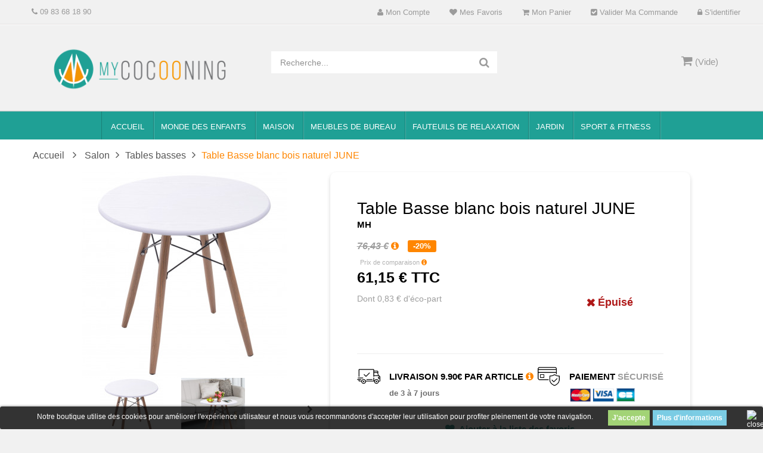

--- FILE ---
content_type: text/html; charset=utf-8
request_url: https://mycocooning.com/tables-basses/table-basse-blanc-bois-naturel-june-2953.html
body_size: 24191
content:
<!DOCTYPE HTML> <!--[if lt IE 7]><html class="no-js lt-ie9 lt-ie8 lt-ie7" lang="fr-fr"><![endif]--> <!--[if IE 7]><html class="no-js lt-ie9 lt-ie8 ie7" lang="fr-fr"><![endif]--> <!--[if IE 8]><html class="no-js lt-ie9 ie8" lang="fr-fr"><![endif]--> <!--[if gt IE 8]><html class="no-js ie9" lang="fr-fr"><![endif]--><html lang="fr-fr"><head>    <meta charset="utf-8" /><title>Table Basse blanc bois naturel JUNE</title><meta name="description" content="Pour une table basse qui s&#039;harmonise avec votre style de déco intérieure, optez pour cette Table Basse France qui vous est proposée par MYCOCOONING. C&#039;est une table ronde" /><meta name="keywords" content="Table Basse blanc bois naturel JUNE, Tables basses, Salon Accueil , MyCocooning," /><meta name="generator" content="PrestaShop" /><meta name="robots" content="index,follow" /><meta name="viewport" content="width=device-width, minimum-scale=0.25, maximum-scale=1.6, initial-scale=1.0" /><meta name="apple-mobile-web-app-capable" content="yes" /><link rel="icon" type="image/vnd.microsoft.icon" href="/img/favicon.ico?1647453125" /><link rel="shortcut icon" type="image/x-icon" href="/img/favicon.ico?1647453125" /><link rel="stylesheet" href="https://cdn.mycocooning.com/themes/pjada_theme/cache/v_666_dcc47c090c2956a264d557f5229cd6ae_all.css" type="text/css" media="all" /><link rel="stylesheet" href="https://cdn.mycocooning.com/themes/pjada_theme/cache/v_666_c855412e628054d3140822c12fb2c0c5_print.css" type="text/css" media="print" /> <style>span#reduction_percent_display{background:none !important;}

#header_links li{overflow:hidden;}

#header_links{min-width: 250px;}

.garden-div ul.menu-items{left:0px !important;}

#menu_mega .row{margin-left:0px !important; margin-right:0px !important;}

@media only screen and (min-width: 600px) {
.children-cat ul.menu-items{left: 100px !important;}
.house-cat ul.menu-items{left: 130px !important;}
.salon-cat ul.menu-items{left: 250px !important;}
.office-cat ul.menu-items{left: 360px !important;}
.bar-cat ul.menu-items{left: 450px !important;}
.fitness ul.menu-items{left: 80px !important;}
.garden-div ul.menu-items{left: unset !important;width:350px !important;}
}


.fieldmegamenu .menu-items .depth-2 .title a:before{content: none !important;}

.old-price{display:initial !important}

#layered_block_left ul li{
width:100% !important;
}</style> <meta property="og:type" content="product" /><meta property="og:url" content="https://mycocooning.com/tables-basses/table-basse-blanc-bois-naturel-june-2953.html" /><meta property="og:title" content="Table Basse blanc bois naturel JUNE - MyCocooning" /><meta property="og:site_name" content="MyCocooning" /><meta property="og:description" content="" /><meta property="og:image" content="https://cdn.mycocooning.com/19219-large_default/table-basse-blanc-bois-naturel-june.jpg" /><meta property="product:pretax_price:amount" content="50.95" /><meta property="product:pretax_price:currency" content="EUR" /><meta property="product:price:amount" content="61.15" /><meta property="product:price:currency" content="EUR" /><link rel="stylesheet" type="text/css" href="https://mycocooning.com/modules/elevatezoom/css/styles.css" />    <style>.lgcookieslaw_banner {
		display: table;
		width:100%;
		position:fixed;
		left:0;
		repeat-x scroll left top;
		background: #000000;
		border-color: #000000;
		border-left: 1px solid #000000;
		border-radius: 3px 3px 3px 3px;
		border-right: 1px solid #000000;
		color: #FFFFFF !important;
		z-index: 99999;
		border-style: solid;
		border-width: 1px;
		margin: 0;
		outline: medium none;
		text-align: center;
		vertical-align: middle;
		text-shadow: 0 0 0 0;
		-webkit-box-shadow: 0px 1px 5px 0px #000000;
		-moz-box-shadow:    0px 1px 5px 0px #000000;
		box-shadow:         0px 1px 5px 0px #000000;
		font-size: 12px;
	
	bottom:0;;
	opacity:0.8;
	
	}

	.lgcookieslaw_banner > form
	{
		position:relative;
	}

	.lgcookieslaw_banner > form input.lgcookieslaw_btn
	{
		border-color: #8BC954 !important;
		background: #8BC954 !important;
		color: #FFFFFF;
		text-align: center;
		margin: 5px 0px 5px 0px;
		padding: 5px 7px;
		display: inline-block;
		border: 0;
		font-weight: bold;
		height: 26px;
		line-height: 16px;
		width: auto;
		font-size: 12px;
	}

	.lgcookieslaw_banner > form input:hover.lgcookieslaw_btn
	{
		moz-opacity:0.85;
		opacity: 0.85;
		filter: alpha(opacity=85);
	}

	.lgcookieslaw_banner > form a.lgcookieslaw_btn
	{
		border-color: #5BC0DE;
		background: #5BC0DE;
		color: #FFFFFF;
		margin: 5px 0px 5px 0px;
		text-align: center;
		padding: 5px 7px;
		display: inline-block;
		border: 0;
		font-weight: bold;
		height: 26px;
		line-height: 16px;
		width: auto;
		font-size: 12px;
	}

	@media (max-width: 768px) {
		.lgcookieslaw_banner > form input.lgcookieslaw_btn,
		.lgcookieslaw_banner > form a.lgcookieslaw_btn {
			height: auto;
		}
	}

	.lgcookieslaw_banner > form a:hover.lgcookieslaw_btn
	{
		moz-opacity:0.85;
		opacity: 0.85;
		filter: alpha(opacity=85);
	}

	.lgcookieslaw_close_banner_btn
	{
		cursor:pointer;
		height:21px;
		max-width:21px;
		width:21px;
	}

	.lgcookieslaw_container {
		display:table;
		margin: 0 auto;
	}

	.lgcookieslaw_button_container {
		display:table-cell;
		padding:0px;
		vertical-align: middle;
	}

	.lgcookieslaw_button_container div{
		display:table-cell;
		padding: 0px 5px 0px 0px;
		vertical-align: middle;
	}

	.lgcookieslaw_message {
		display:table-cell;
		font-size: 12px;
		padding:2px 25px 5px 5px;
		vertical-align: middle;
	}

	.lgcookieslaw_message p{
		margin: 0;
	}

	.lgcookieslaw_btn-close {
		position:absolute;
		right:5px;
		top:5px;
	}</style> 
<script type="text/javascript" data-keepinline="true">// instantiate object
	
		var oGsr = {};
		var bt_msgs = {"delay":"Vous n'avez pas rempli un entier l'option d\u00e9calage","fbId":"Vous n'avez pas rempli un entier l'option Facebook app ID","fbsecret":"Vous n'avez pas rempli l'option Facebook secret","reviewDate":"Vous n'avez pas rempli la date de l'avis","title":"Vous n'avez pas rempli le titre","comment":"Vous n'avez pas rempli le commentaire","report":"Vous n'avez pas rempli le commentaire associ\u00e9 \u00e0 l'avis abusif","rating":"Vous n'avez pas s\u00e9lectionn\u00e9 de note pour l'avis","checkreview":"Vous n'avez pas s\u00e9lectionn\u00e9 d'avis","email":"Vous n'avez pas rempli votre adresse e-mail","status":"Vous n'avez pas s\u00e9lectionn\u00e9 de statut","vouchercode":"Vous n'avez pas rempli le code de r\u00e9duction","voucheramount":"Vous avez laiss\u00e9 0 comme valeur pour le bon de r\u00e9duction","voucherminimum":"Le montant minimum n'est pas un num\u00e9rique","vouchermaximum":"La quantit\u00e9 maximum n'est pas un num\u00e9rique","vouchervalidity":"Vous avez laiss\u00e9 0 pour la dur\u00e9e de validit\u00e9","emailTitle":{"1":"Vous n'avez pas rempli le titre ou le texte avec la langue Fran\u00e7ais (French). Cliquez sur la liste d\u00e9roulante des langues afin de remplir correctement les champs dans chaque langue"},"emaillCategory":{"1":"Vous n'avez pas rempli le label de la cat\u00e9gorie avec la langue Fran\u00e7ais (French). Cliquez sur la liste d\u00e9roulante des langues afin de remplir correctement les champs dans chaque langue"},"emaillProduct":{"1":"Vous n'avez pas rempli le label du produit avec la langue Fran\u00e7ais (French). Cliquez sur la liste d\u00e9roulante des langues afin de remplir correctement les champs dans chaque langue"},"emaillSentence":{"1":"Vous n'avez pas rempli la phrase personnalis\u00e9 du corps de tetxe avec la langue Fran\u00e7ais (French). Cliquez sur la liste d\u00e9roulante des langues afin de remplir correctement les champs dans chaque langue"}};
		var bt_sImgUrl = '/modules/gsnippetsreviews/views/img/';
		var bt_sWebService = '/modules/gsnippetsreviews/ws-gsnippetsreviews.php';
		var sGsrModuleName = 'gsr';
		var bt_aFancyReviewForm = {};
		var bt_aFancyReviewTabForm = {};
		var bt_oScrollTo = {};
		bt_oScrollTo.execute = false;
		var bt_oUseSocialButton = {};
		var bt_oActivateReviewTab = {};
		bt_oActivateReviewTab.run = false;
		var bt_oDeactivateReviewTab = {};
		bt_oDeactivateReviewTab.run = false;
		var bt_aReviewReport = new Array();
		var bt_oCallback = {};
		bt_oCallback.run = false;
		var bt_aStarsRating = new Array();
		var bt_oBxSlider = {};
		bt_oBxSlider.run = false;</script>  <!--[if IE 8]> 
<script src="https://oss.maxcdn.com/libs/html5shiv/3.7.0/html5shiv.js"></script> 
<script src="https://oss.maxcdn.com/libs/respond.js/1.3.0/respond.min.js"></script> <![endif]--><link rel="stylesheet" href="/themes/pjada_theme//css/product_new.css" type="text/css" /> 
<script src="/themes/pjada_theme//js/custom.js?v=1.0.0"></script> </head><body id="product" class="product product-2953 product-table-basse-blanc-bois-naturel-june category-171 category-tables-basses hide-left-column show-right-column lang_fr fullwidth"><div id="page"><div class="header-container"> <header id="header"><div class="nav"><div id="top_bar"><div class="row"> <nav><div class="dynhook pc_displayNav_28" data-hook="displayNav" data-module="28"><div class="loadingempty"></div><div id="mobile_links"><div class="current"><span class="cur-label">Mon compte</span></div><ul id="header_links"><li><a class="link-myaccount" href="https://mycocooning.com/mon-compte" title="Mon compte"><i class="icon-user"></i> Mon compte</a></li><li><a class="link-wishlist wishlist_block" href="https://mycocooning.com/module/blockwishlist/mywishlist" title="Mes favoris"><i class="icon-heart"></i> Mes favoris</a></li><li><a class="link-mycart" href="https://mycocooning.com/commande" title="Mon panier"><i class="icon-shopping-cart"></i> Mon panier</a></li><li><a class="link-checkout" href="https://mycocooning.com/commande" title="Valider ma commande"><i class="icon-check-sign"></i> Valider ma commande</a></li><li class="last"><a class="link-login" href="https://mycocooning.com/mon-compte" title="S'identifier"><i class="icon-lock"></i> S'identifier</a></li></ul></div></div><div class="welcome-text"><p><em class="icon-phone "></em>&nbsp;09 83 68 18 90</p></div></nav></div></div></div><div class="header_bottom"><div class="container"><div class="row"><div id="header_logo" class="col-xs-12 col-sm-12 col-md-4"> <a href="https://mycocooning.com/" title="MyCocooning"> <img class="logo img-responsive" src="https://cdn.mycocooning.com/img/prestashop-logo-1464028496.jpg" alt="MyCocooning" width="800" height="260"/> </a></div><div id="sticky_top" class="col-xs-12 col-sm-12 col-md-8"><div id="search_block_top"><div class="field-search"><form method="get" action="https://mycocooning.com/recherche" id="searchbox"> <input type="hidden" name="controller" value="search" /> <input type="hidden" name="orderby" value="position" /> <input type="hidden" name="orderway" value="desc" /> <input class="search_query form-control" type="text" id="search_query_top" name="search_query" value="Recherche..." /> <button type="submit" name="submit_search" class="btn button-search"> <span class="icon-search"></span> </button></form></div></div>   <div class="shopping_cart_menu"><div id="cart_block_top" class="shopping_cart"> <a href="https://mycocooning.com/commande" title="Voir mon panier" rel="nofollow"><span class="ajax_cart_quantity unvisible">0</span> <span class="ajax_cart_product_txt unvisible">Article -</span> <span class="ajax_cart_product_txt_s unvisible">Articles -</span> <span class="ajax_cart_total unvisible"> </span> <span class="ajax_cart_no_product">(Vide)</span> </a><div class="cart_block block exclusive"><div class="block_content"><div class="cart_block_list"><p class="cart_block_no_products"> Aucun produit</p><div class="cart-prices"><div class="cart-prices-line first-line"> <span class="price cart_block_shipping_cost ajax_cart_shipping_cost unvisible"> À définir </span> <span class="unvisible"> Livraison </span></div><div class="cart-prices-line"> <span class="price cart_block_tax_cost ajax_cart_tax_cost">0,00 €</span> <span>Taxes</span></div><div class="cart-prices-line last-line"> <span class="price cart_block_total ajax_block_cart_total">0,00 €</span> <span>Total</span></div><p> Les prix sont TTC</p></div><p class="cart-buttons"> <a id="button_order_cart" class="btn btn-default button button-small" href="https://mycocooning.com/commande" title="Commander" rel="nofollow"> <span> Commander<i class="icon-chevron-right right"></i> </span> </a></p></div></div></div></div></div><div id="layer_cart"><div class="clearfix"><div class="layer_cart_product col-xs-12 col-md-6"> <span class="cross" title="Fermer la fenêtre"></span> <span class="title"> <i class="icon-check"></i>Produit ajouté au panier avec succès </span><div class="product-image-container layer_cart_img"></div><div class="layer_cart_product_info"> <span id="layer_cart_product_title" class="product-name"></span> <span id="layer_cart_product_attributes"></span><div> <strong class="dark">Quantité</strong> <span id="layer_cart_product_quantity"></span></div><div> <strong class="dark">Total</strong> <span id="layer_cart_product_price"></span></div></div></div><div class="layer_cart_cart col-xs-12 col-md-6"> <span class="title"> <span class="ajax_cart_product_txt_s unvisible"> Il y a <span class="ajax_cart_quantity">0</span> produits dans votre panier. </span> <span class="ajax_cart_product_txt "> Il y a 1 produit dans votre panier. </span> </span><div class="layer_cart_row"> <strong class="dark"> Total produits TTC </strong> <span class="ajax_block_products_total"> </span></div><div class="layer_cart_row"> <strong class="dark unvisible"> Frais de port&nbsp;TTC </strong> <span class="ajax_cart_shipping_cost unvisible"> À définir </span></div><div class="layer_cart_row"> <strong class="dark">Taxes</strong> <span class="price cart_block_tax_cost ajax_cart_tax_cost">0,00 €</span></div><div class="layer_cart_row"> <strong class="dark"> Total TTC </strong> <span class="ajax_block_cart_total"> </span></div><div class="button-container"> <span class="continue btn btn-default button exclusive-medium" title="Continuer mes achats"> <span> <i class="icon-chevron-left left"></i>Continuer mes achats </span> </span> <a class="btn btn-default button button-medium" href="https://mycocooning.com/commande" title="Commander" rel="nofollow"> <span> Commander<i class="icon-chevron-right right"></i> </span> </a></div></div></div><div class="crossseling"></div></div><div class="layer_cart_overlay"></div><div class="dynhook pc_displayTop_28" data-hook="displayTop" data-module="28"><div class="loadingempty"></div></div><div class="dynhook pc_displayTop_65" data-hook="displayTop" data-module="65"><div class="loadingempty"></div></div><div class="dynhook pc_displayTop_93" data-hook="displayTop" data-module="93"><div class="loadingempty"></div></div></div></div></div></div> </header><div id="header_menu" class="visible-lg visible-md"><div class="shadow-top-menu"></div><div class="container" id="menu_mega"><div class="row"> <nav id="fieldmegamenu-main" class="fieldmegamenu"><ul><li class="root root-1 "><div class="root-item no-description"><a href="/index.php" ><div class="title"><span class="title-text title_font">ACCUEIL</span></div> </a></div></li><li class="root root-3 children-cat"><div class="root-item no-description"><a href="/monde-des-enfants-3" ><div class="title"><span class="title-text title_font">Monde des enfants</span><span class="icon-has-sub icon-angle-down"></span></div> </a></div><ul class="menu-items col-xs-12"><li class="menu-item menu-item-176 depth-1 customlink menucol-1-3 "><div class="title"> <a href="/sports-et-jeux-de-plein-air-226" > Sports et jeux de plein air </a></div><ul class="submenu submenu-depth-2"><li class="menu-item menu-item-45 depth-2 category menucol-1-1 "><div class="title"> <a href="https://mycocooning.com/trampolines-de-jardin-4" > Trampolines de jardin </a></div></li><li class="menu-item menu-item-46 depth-2 category menucol-1-1 "><div class="title"> <a href="https://mycocooning.com/pieces-detachees-et-accessoires-pour-trampoline-5" > Pièces détachées et accessoires pour trampoline </a></div></li><li class="menu-item menu-item-47 depth-2 category menucol-1-1 "><div class="title"> <a href="https://mycocooning.com/karts-a-pedales-6" > Karts à pédales </a></div></li><li class="menu-item menu-item-48 depth-2 category menucol-1-1 "><div class="title"> <a href="https://mycocooning.com/accessoires-pour-lit-sureleve-7" > Accessoires pour Lit surélevé </a></div></li><li class="menu-item menu-item-177 depth-2 customlink "><div class="title"> <a href="/voitures-electriques-227" > Voitures / Voitures électriques </a></div></li><li class="menu-item menu-item-179 depth-2 customlink "><div class="title"> <a href="/tricycles-229" > Tricycles </a></div></li><li class="menu-item menu-item-180 depth-2 customlink "><div class="title"> <a href="/trotinettes-230" > Trotinettes </a></div></li><li class="menu-item menu-item-181 depth-2 customlink "><div class="title"> <a href="/maisons-enfants-231" > Maisons enfants </a></div></li><li class="menu-item menu-item-205 depth-2 customlink "><div class="title"> <a href="/toboggans-327" > Toboggans </a></div></li></ul></li><li class="menu-item menu-item-183 depth-1 customlink menucol-1-3 "><div class="title"> <a href="/jeux-et-jouets-d-imitation-234" > Jeux et jouets d'imitation </a></div><ul class="submenu submenu-depth-2"><li class="menu-item menu-item-184 depth-2 customlink "><div class="title"> <a href="/bricolage-jardinage-235" > Bricolage & jardinage </a></div></li><li class="menu-item menu-item-185 depth-2 customlink "><div class="title"> <a href="/dinettes-cuisines-jeux-marchandes-236" > Dinettes, cuisines & jeux marchandes </a></div></li><li class="menu-item menu-item-186 depth-2 customlink "><div class="title"> <a href="/jeux-de-roles-237" > Jeux de rôles </a></div></li><li class="menu-item menu-item-187 depth-2 customlink "><div class="title"> <a href="/jouets-a-bascule-238" > Jouets à bascule </a></div></li><li class="menu-item menu-item-188 depth-2 customlink "><div class="title"> <a href="/instruments-de-musique-239" > Instruments de musique </a></div></li><li class="menu-item menu-item-189 depth-2 customlink "><div class="title"> <a href="/coiffeuses-enfants-240" > Coiffeuses enfants </a></div></li><li class="menu-item menu-item-190 depth-2 customlink "><div class="title"> <a href="/tapis-d-eveil-241" > Tapis d'eveil </a></div></li><li class="menu-item menu-item-191 depth-2 customlink "><div class="title"> <a href="/babyfoot-poker-amp-tables-multi-jeux-242" > Babyfoot, Poker & tables multi-jeux </a></div></li><li class="menu-item menu-item-192 depth-2 customlink "><div class="title"> <a href="/jeux-de-tir-243" > Jeux de tir </a></div></li></ul></li><li class="menu-item menu-item-193 depth-1 customlink menucol-1-3 "><div class="title"> <a href="/loisirs-244" > Loisirs </a></div><ul class="submenu submenu-depth-2"><li class="menu-item menu-item-194 depth-2 customlink "><div class="title"> <a href="/photographie-245" > Photographie </a></div></li><li class="menu-item menu-item-195 depth-2 customlink "><div class="title"> <a href="/musique-246" > Musique </a></div></li><li class="menu-item menu-item-196 depth-2 customlink "><div class="title"> <a href="/peinture-247" > Peinture </a></div></li></ul></li></ul></li><li class="root root-10 house-cat"><div class="root-item no-description"><a href="/maison-11" ><div class="title"><span class="title-text title_font">Maison</span><span class="icon-has-sub icon-angle-down"></span></div> </a></div><ul class="menu-items col-xs-12"><li class="menu-item menu-item-105 depth-1 customlink menucol-1-6 "><div class="title"> <a href="/entree-et-rangements-184" > Entrée et rangements </a></div><ul class="submenu submenu-depth-2"><li class="menu-item menu-item-106 depth-2 customlink "><div class="title"> <a href="/bibliotheques-et-etageres-185" > Bibliothéques et étagères </a></div></li><li class="menu-item menu-item-107 depth-2 customlink "><div class="title"> <a href="/buffets-consoles-186" > Buffets & consoles </a></div></li><li class="menu-item menu-item-108 depth-2 customlink "><div class="title"> <a href="/armoires-dressing-187" > Armoires & Dressing </a></div></li><li class="menu-item menu-item-109 depth-2 customlink "><div class="title"> <a href="/porte-manteaux-188" > Porte-manteaux </a></div></li><li class="menu-item menu-item-110 depth-2 customlink "><div class="title"> <a href="/meubles-a-chaussures-189" > Meubles à chaussures </a></div></li><li class="menu-item menu-item-111 depth-2 customlink "><div class="title"> <a href="/penderies-190" > Penderies </a></div></li><li class="menu-item menu-item-112 depth-2 customlink "><div class="title"> <a href="/porte-parapluie-191" > Porte-Parapluie </a></div></li><li class="menu-item menu-item-113 depth-2 customlink "><div class="title"> <a href="/armoires-a-cles-192" > Armoires à clés </a></div></li><li class="menu-item menu-item-114 depth-2 customlink "><div class="title"> <a href="/miroirs-193" > Miroirs </a></div></li></ul></li><li class="menu-item menu-item-115 depth-1 customlink menucol-1-6 "><div class="title"> <a href="/cuisine-et-salle-de-bain-194" > Cuisine et Salle de Bain </a></div><ul class="submenu submenu-depth-2"><li class="menu-item menu-item-116 depth-2 customlink "><div class="title"> <a href="/tables-195" > Tables </a></div></li><li class="menu-item menu-item-117 depth-2 customlink "><div class="title"> <a href="/dessertes-196" > Dessertes </a></div></li><li class="menu-item menu-item-118 depth-2 customlink "><div class="title"> <a href="/petits-electromenagers-197" > Petits éléctroménagers </a></div></li><li class="menu-item menu-item-119 depth-2 customlink "><div class="title"> <a href="/range-bouteilles-198" > Range-bouteilles </a></div></li><li class="menu-item menu-item-120 depth-2 customlink "><div class="title"> <a href="/miroirs-199" > Miroirs </a></div></li><li class="menu-item menu-item-121 depth-2 customlink "><div class="title"> <a href="/armoires-de-rangement-200" > Armoires de rangement </a></div></li><li class="menu-item menu-item-122 depth-2 customlink "><div class="title"> <a href="/meubles-de-rangement-201" > Meubles de rangement </a></div></li><li class="menu-item menu-item-123 depth-2 customlink "><div class="title"> <a href="/accesoires-de-salle-de-bain-202" > Accesoires de salle de bain </a></div></li></ul></li><li class="menu-item menu-item-124 depth-1 customlink menucol-1-6 "><div class="title"> <a href="/salon-13" > Salon </a></div><ul class="submenu submenu-depth-2"><li class="menu-item menu-item-97 depth-2 customlink menucol-1-1 "><div class="title"> <a href="/meuble-etagere-170" > Etagères </a></div></li><li class="menu-item menu-item-100 depth-2 customlink menucol-1-1 "><div class="title"> <a href="/cheminees-electriques-et-accesoires-180" > Cheminées électriques et accessoires </a></div></li><li class="menu-item menu-item-125 depth-2 customlink "><div class="title"> <a href="/luminaires-203" > Luminaires </a></div></li><li class="menu-item menu-item-126 depth-2 customlink "><div class="title"> <a href="/materiels-de-massage-204" > Matériels de massage </a></div></li><li class="menu-item menu-item-127 depth-2 customlink "><div class="title"> <a href="/meubles-de-bar-205" > Meubles de bar </a></div></li><li class="menu-item menu-item-128 depth-2 customlink "><div class="title"> <a href="/chaises-de-salle-a-manger-48" > Chaises de salle à manger </a></div></li><li class="menu-item menu-item-129 depth-2 customlink "><div class="title"> <a href="/fauteuils-de-relaxation-47" > Fauteuils de relaxation </a></div></li><li class="menu-item menu-item-130 depth-2 customlink "><div class="title"> <a href="/fauteuils-chaises-design-133" > Fauteuils / Chaises Design </a></div></li><li class="menu-item menu-item-131 depth-2 customlink "><div class="title"> <a href="/poufs-repose-pieds-50" > Poufs - Repose-pieds </a></div></li><li class="menu-item menu-item-132 depth-2 customlink "><div class="title"> <a href="/tables-basses-171" > Tables basses </a></div></li><li class="menu-item menu-item-204 depth-2 customlink "><div class="title"> <a href="/rocking-chairs-321" > Rocking Chairs </a></div></li></ul></li><li class="menu-item menu-item-134 depth-1 customlink menucol-1-6 "><div class="title"> <a href="/bricolage-quincaillerie-207" > Bricolage & Quincaillerie </a></div><ul class="submenu submenu-depth-2"><li class="menu-item menu-item-135 depth-2 customlink "><div class="title"> <a href="/caisses-a-outils-208" > Caisses à outils </a></div></li><li class="menu-item menu-item-136 depth-2 customlink "><div class="title"> <a href="/escabeaux-209" > Escabeaux </a></div></li><li class="menu-item menu-item-137 depth-2 customlink "><div class="title"> <a href="/diables-chariots-210" > Diables & chariots </a></div></li><li class="menu-item menu-item-138 depth-2 customlink "><div class="title"> <a href="/boites-aux-lettres-211" > Boites aux lettres </a></div></li><li class="menu-item menu-item-139 depth-2 customlink "><div class="title"> <a href="/coffres-forts-212" > Coffres forts </a></div></li><li class="menu-item menu-item-140 depth-2 customlink "><div class="title"> <a href="/kit-de-porte-213" > Kit de porte </a></div></li><li class="menu-item menu-item-141 depth-2 customlink "><div class="title"> <a href="/detecteur-de-metaux-214" > Détecteur de métaux </a></div></li><li class="menu-item menu-item-142 depth-2 customlink "><div class="title"> <a href="/radiateurs-215" > Radiateurs </a></div></li><li class="menu-item menu-item-143 depth-2 customlink "><div class="title"> <a href="/cache-radiateurs-216" > Cache-radiateurs </a></div></li><li class="menu-item menu-item-144 depth-2 customlink "><div class="title"> <a href="/casier-de-rangement-217" > Casiers de rangement </a></div></li><li class="menu-item menu-item-145 depth-2 customlink "><div class="title"> <a href="/autres-218" > Autres </a></div></li></ul></li><li class="menu-item menu-item-146 depth-1 customlink menucol-1-6 "><div class="title"> <a href="/buanderie-entretien-219" > Buanderie & Entretien </a></div><ul class="submenu submenu-depth-2"><li class="menu-item menu-item-147 depth-2 customlink "><div class="title"> <a href="/ventilateurs-220" > Ventilateurs </a></div></li><li class="menu-item menu-item-149 depth-2 customlink "><div class="title"> <a href="/sechoirs-221" > Séchoirs </a></div></li><li class="menu-item menu-item-150 depth-2 customlink "><div class="title"> <a href="/defroisseurs-222" > Défroisseurs </a></div></li><li class="menu-item menu-item-151 depth-2 customlink "><div class="title"> <a href="/paniers-a-linge-223" > Paniers à linge </a></div></li><li class="menu-item menu-item-152 depth-2 customlink "><div class="title"> <a href="/armoires-dressing-224" > Armoires & dressing </a></div></li><li class="menu-item menu-item-153 depth-2 customlink "><div class="title"> <a href="/poubelles-225" > Poubelles </a></div></li></ul></li><li class="menu-item menu-item-197 depth-1 customlink menucol-1-6 "><div class="title"> <a href="/meubles-de-bar-33" > Meubles de bar </a></div><ul class="submenu submenu-depth-2"><li class="menu-item menu-item-198 depth-2 customlink "><div class="title"> <a href="/tabourets-de-bar-34" > Tabourets de bar </a></div></li><li class="menu-item menu-item-199 depth-2 customlink "><div class="title"> <a href="/poufs-tabourets-35" > Poufs/Tabourets </a></div></li><li class="menu-item menu-item-200 depth-2 customlink "><div class="title"> <a href="/chaises-36" > Chaises </a></div></li><li class="menu-item menu-item-201 depth-2 customlink "><div class="title"> <a href="/tables-hautes-de-bar-37" > Tables hautes de bar </a></div></li></ul></li></ul></li><li class="root root-7 office-cat"><div class="root-item no-description"><a href="/meubles-de-bureau-27" ><div class="title"><span class="title-text title_font">Meubles de bureau</span><span class="icon-has-sub icon-angle-down"></span></div> </a></div><ul class="menu-items col-md-6 col-xs-12"><li class="menu-item menu-item-38 depth-1 category menucol-1-1 "><div class="title"> <a href="https://mycocooning.com/chaises-de-bureau-31" > Chaises de bureau </a></div></li><li class="menu-item menu-item-35 depth-1 category menucol-1-1 "><div class="title"> <a href="https://mycocooning.com/bureaux-informatiques-28" > Bureaux informatiques </a></div></li><li class="menu-item menu-item-39 depth-1 category menucol-1-1 "><div class="title"> <a href="https://mycocooning.com/tabourets-a-roulettes-32" > Tabourets à roulettes </a></div></li><li class="menu-item menu-item-79 depth-1 category menucol-1-1 "><div class="title"> <a href="https://mycocooning.com/fauteuils-chaises-design-133" > Fauteuils / Chaises Design </a></div></li><li class="menu-item menu-item-36 depth-1 category menucol-1-1 "><div class="title"> <a href="https://mycocooning.com/tables-d-appoint-pour-portables-29" > Tables d'appoint pour portables </a></div></li><li class="menu-item menu-item-104 depth-1 customlink menucol-1-1 "><div class="title"> <a href="/tableaux-d-affichage-182" > Tableaux d'affichage </a></div></li><li class="menu-item menu-item-103 depth-1 customlink menucol-1-1 "><div class="title"> <a href="/accesoires-de-bureau-183" > Accessoires de bureau </a></div></li></ul></li><li class="root root-11 "><div class="root-item no-description"><a href="/fauteuils-de-relaxation-47" ><div class="title"><span class="title-text title_font">Fauteuils de relaxation</span></div> </a></div></li><li class="root root-4 garden-div"><div class="root-item no-description"><a href="/jardin-16" ><div class="title"><span class="title-text title_font">Jardin</span><span class="icon-has-sub icon-angle-down"></span></div> </a></div><ul class="menu-items col-xs-12"><li class="menu-item menu-item-98 depth-1 customlink "><div class="title"> Jardin</div><ul class="submenu submenu-depth-2"><li class="menu-item menu-item-202 depth-2 customlink "><div class="title"> <a href="https://mycocooning.com/trampolines-de-jardin-4" > Trampolines de jardin </a></div></li><li class="menu-item menu-item-84 depth-2 customlink "><div class="title"> <a href="/balancelles-147" > Balancelles </a></div></li><li class="menu-item menu-item-82 depth-2 customlink "><div class="title"> <a href="/chaises-longues-transats-94" > Chaises Longues - Transats </a></div></li><li class="menu-item menu-item-88 depth-2 customlink "><div class="title"> <a href="/parasols-tonnelles-156" > Parasols - Tonelles </a></div></li><li class="menu-item menu-item-99 depth-2 customlink "><div class="title"> <a href="/salon-de-jardin-181" > Salon de Jardin </a></div></li><li class="menu-item menu-item-89 depth-2 customlink "><div class="title"> <a href="/bancs-de-jardin-157" > Bancs de jardin </a></div></li><li class="menu-item menu-item-83 depth-2 customlink "><div class="title"> <a href="/tentes-de-reception-barnums-144" > Tentes de reception - Barnums </a></div></li><li class="menu-item menu-item-87 depth-2 customlink "><div class="title"> <a href="/voiles-ombrage-155" > Voiles Ombrage </a></div></li><li class="menu-item menu-item-85 depth-2 customlink "><div class="title"> <a href="/brise-vue-149" > Brise-Vue </a></div></li><li class="menu-item menu-item-86 depth-2 customlink "><div class="title"> <a href="/abris-de-plage-151" > Abris de plage </a></div></li><li class="menu-item menu-item-90 depth-2 customlink "><div class="title"> <a href="/auvents-162" > Auvents </a></div></li><li class="menu-item menu-item-55 depth-2 category "><div class="title"> <a href="https://mycocooning.com/hamacs-104" > Hamacs </a></div></li><li class="menu-item menu-item-206 depth-2 customlink "><div class="title"> <a href="/serres-et-potager-341" > Serres et potager </a></div></li></ul></li></ul></li><li class="root root-6 fitness"><div class="root-item no-description"><div class="title"><span class="title-text title_font">Sport & Fitness</span><span class="icon-has-sub icon-angle-down"></span></div></div><ul class="menu-items col-xs-12"><li class="menu-item menu-item-154 depth-1 customlink menucol-1-4 "><div class="title"> <a href="/fitness-musculation-248" > Fitness & Musculation </a></div><ul class="submenu submenu-depth-2"><li class="menu-item menu-item-32 depth-2 category menucol-1-1 "><div class="title"> <a href="https://mycocooning.com/tapis-de-course-24" > Tapis de course </a></div></li><li class="menu-item menu-item-33 depth-2 category menucol-1-1 "><div class="title"> <a href="https://mycocooning.com/bancs-de-musculation-25" > Bancs de musculation </a></div></li><li class="menu-item menu-item-34 depth-2 category menucol-1-1 "><div class="title"> <a href="https://mycocooning.com/tables-d-inversion-26" > Tables d'inversion </a></div></li><li class="menu-item menu-item-155 depth-2 customlink "><div class="title"> <a href="/velos-d-appartement-249" > Vélos d'appartement </a></div></li><li class="menu-item menu-item-156 depth-2 customlink "><div class="title"> <a href="/appareils-abdominaux-250" > Appareils Abdominaux </a></div></li><li class="menu-item menu-item-157 depth-2 customlink "><div class="title"> <a href="/bancs-de-musculation-251" > Bancs de musculation </a></div></li><li class="menu-item menu-item-158 depth-2 customlink "><div class="title"> <a href="/rameurs-252" > Rameurs </a></div></li><li class="menu-item menu-item-159 depth-2 customlink "><div class="title"> <a href="/ballons-de-fitness-253" > Ballons de fitness </a></div></li><li class="menu-item menu-item-160 depth-2 customlink "><div class="title"> <a href="/barres-de-musculations-halteres-254" > Barres de musculations & haltères </a></div></li><li class="menu-item menu-item-161 depth-2 customlink "><div class="title"> <a href="/cordes-d-entrainement-255" > Cordes d'entrainement </a></div></li><li class="menu-item menu-item-162 depth-2 customlink "><div class="title"> <a href="/steppers-256" > Steppers </a></div></li></ul></li><li class="menu-item menu-item-164 depth-1 customlink menucol-1-4 "><div class="title"> <a href="/gymnastique-yoga-258" > Gymnastique & Yoga </a></div><ul class="submenu submenu-depth-2"><li class="menu-item menu-item-165 depth-2 customlink "><div class="title"> <a href="/poutres-de-gym-259" > Poutres de gym </a></div></li><li class="menu-item menu-item-166 depth-2 customlink "><div class="title"> <a href="/tapis-de-gym-260" > Tapis de gym </a></div></li></ul></li><li class="menu-item menu-item-167 depth-1 customlink menucol-1-4 "><div class="title"> <a href="/remorques-de-velo-261" > Remorques de vélo </a></div><ul class="submenu submenu-depth-2"><li class="menu-item menu-item-168 depth-2 customlink "><div class="title"> <a href="/remorques-de-transports-262" > Remorques de transports </a></div></li><li class="menu-item menu-item-169 depth-2 customlink "><div class="title"> <a href="/remorques-pour-animaux-263" > Remorques pour animaux </a></div></li></ul></li><li class="menu-item menu-item-170 depth-1 customlink menucol-1-4 "><div class="title"> <a href="/autres-sports-264" > Autres sports </a></div><ul class="submenu submenu-depth-2"><li class="menu-item menu-item-171 depth-2 customlink "><div class="title"> <a href="/football-265" > Football </a></div></li><li class="menu-item menu-item-172 depth-2 customlink "><div class="title"> <a href="/boxe-266" > Boxe </a></div></li><li class="menu-item menu-item-173 depth-2 customlink "><div class="title"> <a href="/monocycles-267" > Monocycles </a></div></li><li class="menu-item menu-item-174 depth-2 customlink "><div class="title"> <a href="/ping-pong-268" > Ping Pong </a></div></li><li class="menu-item menu-item-175 depth-2 customlink "><div class="title"> <a href="/baseball-269" > Baseball </a></div></li></ul></li></ul></li></ul> </nav></div></div></div><div id="header_mobile_menu" class="navbar-inactive visible-sm visible-xs"><div class="container"><div class="row"><div class="fieldmm-nav col-sm-12 col-xs-12"> <span class="brand">Liste des menus</span></div> <span id="fieldmm-button"><i class="icon-reorder"></i></span> <nav id="fieldmegamenu-mobile" class="fieldmegamenu"><ul><li class="root root-1 "><div class="root-item no-description"><a href="/index.php" ><div class="title"><span class="title-text title_font">ACCUEIL</span></div> </a></div></li><li class="root root-3 children-cat"><div class="root-item no-description"><a href="/monde-des-enfants-3" ><div class="title"><span class="title-text title_font">Monde des enfants</span><span class="icon-has-sub icon-angle-down"></span></div> </a></div><ul class="menu-items col-xs-12"><li class="menu-item menu-item-176 depth-1 customlink menucol-1-3 "><div class="title"> <a href="/sports-et-jeux-de-plein-air-226" > Sports et jeux de plein air </a></div><ul class="submenu submenu-depth-2"><li class="menu-item menu-item-45 depth-2 category menucol-1-1 "><div class="title"> <a href="https://mycocooning.com/trampolines-de-jardin-4" > Trampolines de jardin </a></div></li><li class="menu-item menu-item-46 depth-2 category menucol-1-1 "><div class="title"> <a href="https://mycocooning.com/pieces-detachees-et-accessoires-pour-trampoline-5" > Pièces détachées et accessoires pour trampoline </a></div></li><li class="menu-item menu-item-47 depth-2 category menucol-1-1 "><div class="title"> <a href="https://mycocooning.com/karts-a-pedales-6" > Karts à pédales </a></div></li><li class="menu-item menu-item-48 depth-2 category menucol-1-1 "><div class="title"> <a href="https://mycocooning.com/accessoires-pour-lit-sureleve-7" > Accessoires pour Lit surélevé </a></div></li><li class="menu-item menu-item-177 depth-2 customlink "><div class="title"> <a href="/voitures-electriques-227" > Voitures / Voitures électriques </a></div></li><li class="menu-item menu-item-179 depth-2 customlink "><div class="title"> <a href="/tricycles-229" > Tricycles </a></div></li><li class="menu-item menu-item-180 depth-2 customlink "><div class="title"> <a href="/trotinettes-230" > Trotinettes </a></div></li><li class="menu-item menu-item-181 depth-2 customlink "><div class="title"> <a href="/maisons-enfants-231" > Maisons enfants </a></div></li><li class="menu-item menu-item-205 depth-2 customlink "><div class="title"> <a href="/toboggans-327" > Toboggans </a></div></li></ul></li><li class="menu-item menu-item-183 depth-1 customlink menucol-1-3 "><div class="title"> <a href="/jeux-et-jouets-d-imitation-234" > Jeux et jouets d'imitation </a></div><ul class="submenu submenu-depth-2"><li class="menu-item menu-item-184 depth-2 customlink "><div class="title"> <a href="/bricolage-jardinage-235" > Bricolage & jardinage </a></div></li><li class="menu-item menu-item-185 depth-2 customlink "><div class="title"> <a href="/dinettes-cuisines-jeux-marchandes-236" > Dinettes, cuisines & jeux marchandes </a></div></li><li class="menu-item menu-item-186 depth-2 customlink "><div class="title"> <a href="/jeux-de-roles-237" > Jeux de rôles </a></div></li><li class="menu-item menu-item-187 depth-2 customlink "><div class="title"> <a href="/jouets-a-bascule-238" > Jouets à bascule </a></div></li><li class="menu-item menu-item-188 depth-2 customlink "><div class="title"> <a href="/instruments-de-musique-239" > Instruments de musique </a></div></li><li class="menu-item menu-item-189 depth-2 customlink "><div class="title"> <a href="/coiffeuses-enfants-240" > Coiffeuses enfants </a></div></li><li class="menu-item menu-item-190 depth-2 customlink "><div class="title"> <a href="/tapis-d-eveil-241" > Tapis d'eveil </a></div></li><li class="menu-item menu-item-191 depth-2 customlink "><div class="title"> <a href="/babyfoot-poker-amp-tables-multi-jeux-242" > Babyfoot, Poker & tables multi-jeux </a></div></li><li class="menu-item menu-item-192 depth-2 customlink "><div class="title"> <a href="/jeux-de-tir-243" > Jeux de tir </a></div></li></ul></li><li class="menu-item menu-item-193 depth-1 customlink menucol-1-3 "><div class="title"> <a href="/loisirs-244" > Loisirs </a></div><ul class="submenu submenu-depth-2"><li class="menu-item menu-item-194 depth-2 customlink "><div class="title"> <a href="/photographie-245" > Photographie </a></div></li><li class="menu-item menu-item-195 depth-2 customlink "><div class="title"> <a href="/musique-246" > Musique </a></div></li><li class="menu-item menu-item-196 depth-2 customlink "><div class="title"> <a href="/peinture-247" > Peinture </a></div></li></ul></li></ul></li><li class="root root-10 house-cat"><div class="root-item no-description"><a href="/maison-11" ><div class="title"><span class="title-text title_font">Maison</span><span class="icon-has-sub icon-angle-down"></span></div> </a></div><ul class="menu-items col-xs-12"><li class="menu-item menu-item-105 depth-1 customlink menucol-1-6 "><div class="title"> <a href="/entree-et-rangements-184" > Entrée et rangements </a></div><ul class="submenu submenu-depth-2"><li class="menu-item menu-item-106 depth-2 customlink "><div class="title"> <a href="/bibliotheques-et-etageres-185" > Bibliothéques et étagères </a></div></li><li class="menu-item menu-item-107 depth-2 customlink "><div class="title"> <a href="/buffets-consoles-186" > Buffets & consoles </a></div></li><li class="menu-item menu-item-108 depth-2 customlink "><div class="title"> <a href="/armoires-dressing-187" > Armoires & Dressing </a></div></li><li class="menu-item menu-item-109 depth-2 customlink "><div class="title"> <a href="/porte-manteaux-188" > Porte-manteaux </a></div></li><li class="menu-item menu-item-110 depth-2 customlink "><div class="title"> <a href="/meubles-a-chaussures-189" > Meubles à chaussures </a></div></li><li class="menu-item menu-item-111 depth-2 customlink "><div class="title"> <a href="/penderies-190" > Penderies </a></div></li><li class="menu-item menu-item-112 depth-2 customlink "><div class="title"> <a href="/porte-parapluie-191" > Porte-Parapluie </a></div></li><li class="menu-item menu-item-113 depth-2 customlink "><div class="title"> <a href="/armoires-a-cles-192" > Armoires à clés </a></div></li><li class="menu-item menu-item-114 depth-2 customlink "><div class="title"> <a href="/miroirs-193" > Miroirs </a></div></li></ul></li><li class="menu-item menu-item-115 depth-1 customlink menucol-1-6 "><div class="title"> <a href="/cuisine-et-salle-de-bain-194" > Cuisine et Salle de Bain </a></div><ul class="submenu submenu-depth-2"><li class="menu-item menu-item-116 depth-2 customlink "><div class="title"> <a href="/tables-195" > Tables </a></div></li><li class="menu-item menu-item-117 depth-2 customlink "><div class="title"> <a href="/dessertes-196" > Dessertes </a></div></li><li class="menu-item menu-item-118 depth-2 customlink "><div class="title"> <a href="/petits-electromenagers-197" > Petits éléctroménagers </a></div></li><li class="menu-item menu-item-119 depth-2 customlink "><div class="title"> <a href="/range-bouteilles-198" > Range-bouteilles </a></div></li><li class="menu-item menu-item-120 depth-2 customlink "><div class="title"> <a href="/miroirs-199" > Miroirs </a></div></li><li class="menu-item menu-item-121 depth-2 customlink "><div class="title"> <a href="/armoires-de-rangement-200" > Armoires de rangement </a></div></li><li class="menu-item menu-item-122 depth-2 customlink "><div class="title"> <a href="/meubles-de-rangement-201" > Meubles de rangement </a></div></li><li class="menu-item menu-item-123 depth-2 customlink "><div class="title"> <a href="/accesoires-de-salle-de-bain-202" > Accesoires de salle de bain </a></div></li></ul></li><li class="menu-item menu-item-124 depth-1 customlink menucol-1-6 "><div class="title"> <a href="/salon-13" > Salon </a></div><ul class="submenu submenu-depth-2"><li class="menu-item menu-item-97 depth-2 customlink menucol-1-1 "><div class="title"> <a href="/meuble-etagere-170" > Etagères </a></div></li><li class="menu-item menu-item-100 depth-2 customlink menucol-1-1 "><div class="title"> <a href="/cheminees-electriques-et-accesoires-180" > Cheminées électriques et accessoires </a></div></li><li class="menu-item menu-item-125 depth-2 customlink "><div class="title"> <a href="/luminaires-203" > Luminaires </a></div></li><li class="menu-item menu-item-126 depth-2 customlink "><div class="title"> <a href="/materiels-de-massage-204" > Matériels de massage </a></div></li><li class="menu-item menu-item-127 depth-2 customlink "><div class="title"> <a href="/meubles-de-bar-205" > Meubles de bar </a></div></li><li class="menu-item menu-item-128 depth-2 customlink "><div class="title"> <a href="/chaises-de-salle-a-manger-48" > Chaises de salle à manger </a></div></li><li class="menu-item menu-item-129 depth-2 customlink "><div class="title"> <a href="/fauteuils-de-relaxation-47" > Fauteuils de relaxation </a></div></li><li class="menu-item menu-item-130 depth-2 customlink "><div class="title"> <a href="/fauteuils-chaises-design-133" > Fauteuils / Chaises Design </a></div></li><li class="menu-item menu-item-131 depth-2 customlink "><div class="title"> <a href="/poufs-repose-pieds-50" > Poufs - Repose-pieds </a></div></li><li class="menu-item menu-item-132 depth-2 customlink "><div class="title"> <a href="/tables-basses-171" > Tables basses </a></div></li><li class="menu-item menu-item-204 depth-2 customlink "><div class="title"> <a href="/rocking-chairs-321" > Rocking Chairs </a></div></li></ul></li><li class="menu-item menu-item-134 depth-1 customlink menucol-1-6 "><div class="title"> <a href="/bricolage-quincaillerie-207" > Bricolage & Quincaillerie </a></div><ul class="submenu submenu-depth-2"><li class="menu-item menu-item-135 depth-2 customlink "><div class="title"> <a href="/caisses-a-outils-208" > Caisses à outils </a></div></li><li class="menu-item menu-item-136 depth-2 customlink "><div class="title"> <a href="/escabeaux-209" > Escabeaux </a></div></li><li class="menu-item menu-item-137 depth-2 customlink "><div class="title"> <a href="/diables-chariots-210" > Diables & chariots </a></div></li><li class="menu-item menu-item-138 depth-2 customlink "><div class="title"> <a href="/boites-aux-lettres-211" > Boites aux lettres </a></div></li><li class="menu-item menu-item-139 depth-2 customlink "><div class="title"> <a href="/coffres-forts-212" > Coffres forts </a></div></li><li class="menu-item menu-item-140 depth-2 customlink "><div class="title"> <a href="/kit-de-porte-213" > Kit de porte </a></div></li><li class="menu-item menu-item-141 depth-2 customlink "><div class="title"> <a href="/detecteur-de-metaux-214" > Détecteur de métaux </a></div></li><li class="menu-item menu-item-142 depth-2 customlink "><div class="title"> <a href="/radiateurs-215" > Radiateurs </a></div></li><li class="menu-item menu-item-143 depth-2 customlink "><div class="title"> <a href="/cache-radiateurs-216" > Cache-radiateurs </a></div></li><li class="menu-item menu-item-144 depth-2 customlink "><div class="title"> <a href="/casier-de-rangement-217" > Casiers de rangement </a></div></li><li class="menu-item menu-item-145 depth-2 customlink "><div class="title"> <a href="/autres-218" > Autres </a></div></li></ul></li><li class="menu-item menu-item-146 depth-1 customlink menucol-1-6 "><div class="title"> <a href="/buanderie-entretien-219" > Buanderie & Entretien </a></div><ul class="submenu submenu-depth-2"><li class="menu-item menu-item-147 depth-2 customlink "><div class="title"> <a href="/ventilateurs-220" > Ventilateurs </a></div></li><li class="menu-item menu-item-149 depth-2 customlink "><div class="title"> <a href="/sechoirs-221" > Séchoirs </a></div></li><li class="menu-item menu-item-150 depth-2 customlink "><div class="title"> <a href="/defroisseurs-222" > Défroisseurs </a></div></li><li class="menu-item menu-item-151 depth-2 customlink "><div class="title"> <a href="/paniers-a-linge-223" > Paniers à linge </a></div></li><li class="menu-item menu-item-152 depth-2 customlink "><div class="title"> <a href="/armoires-dressing-224" > Armoires & dressing </a></div></li><li class="menu-item menu-item-153 depth-2 customlink "><div class="title"> <a href="/poubelles-225" > Poubelles </a></div></li></ul></li><li class="menu-item menu-item-197 depth-1 customlink menucol-1-6 "><div class="title"> <a href="/meubles-de-bar-33" > Meubles de bar </a></div><ul class="submenu submenu-depth-2"><li class="menu-item menu-item-198 depth-2 customlink "><div class="title"> <a href="/tabourets-de-bar-34" > Tabourets de bar </a></div></li><li class="menu-item menu-item-199 depth-2 customlink "><div class="title"> <a href="/poufs-tabourets-35" > Poufs/Tabourets </a></div></li><li class="menu-item menu-item-200 depth-2 customlink "><div class="title"> <a href="/chaises-36" > Chaises </a></div></li><li class="menu-item menu-item-201 depth-2 customlink "><div class="title"> <a href="/tables-hautes-de-bar-37" > Tables hautes de bar </a></div></li></ul></li></ul></li><li class="root root-7 office-cat"><div class="root-item no-description"><a href="/meubles-de-bureau-27" ><div class="title"><span class="title-text title_font">Meubles de bureau</span><span class="icon-has-sub icon-angle-down"></span></div> </a></div><ul class="menu-items col-md-6 col-xs-12"><li class="menu-item menu-item-38 depth-1 category menucol-1-1 "><div class="title"> <a href="https://mycocooning.com/chaises-de-bureau-31" > Chaises de bureau </a></div></li><li class="menu-item menu-item-35 depth-1 category menucol-1-1 "><div class="title"> <a href="https://mycocooning.com/bureaux-informatiques-28" > Bureaux informatiques </a></div></li><li class="menu-item menu-item-39 depth-1 category menucol-1-1 "><div class="title"> <a href="https://mycocooning.com/tabourets-a-roulettes-32" > Tabourets à roulettes </a></div></li><li class="menu-item menu-item-79 depth-1 category menucol-1-1 "><div class="title"> <a href="https://mycocooning.com/fauteuils-chaises-design-133" > Fauteuils / Chaises Design </a></div></li><li class="menu-item menu-item-36 depth-1 category menucol-1-1 "><div class="title"> <a href="https://mycocooning.com/tables-d-appoint-pour-portables-29" > Tables d'appoint pour portables </a></div></li><li class="menu-item menu-item-104 depth-1 customlink menucol-1-1 "><div class="title"> <a href="/tableaux-d-affichage-182" > Tableaux d'affichage </a></div></li><li class="menu-item menu-item-103 depth-1 customlink menucol-1-1 "><div class="title"> <a href="/accesoires-de-bureau-183" > Accessoires de bureau </a></div></li></ul></li><li class="root root-11 "><div class="root-item no-description"><a href="/fauteuils-de-relaxation-47" ><div class="title"><span class="title-text title_font">Fauteuils de relaxation</span></div> </a></div></li><li class="root root-4 garden-div"><div class="root-item no-description"><a href="/jardin-16" ><div class="title"><span class="title-text title_font">Jardin</span><span class="icon-has-sub icon-angle-down"></span></div> </a></div><ul class="menu-items col-xs-12"><li class="menu-item menu-item-98 depth-1 customlink "><div class="title"> Jardin</div><ul class="submenu submenu-depth-2"><li class="menu-item menu-item-202 depth-2 customlink "><div class="title"> <a href="https://mycocooning.com/trampolines-de-jardin-4" > Trampolines de jardin </a></div></li><li class="menu-item menu-item-84 depth-2 customlink "><div class="title"> <a href="/balancelles-147" > Balancelles </a></div></li><li class="menu-item menu-item-82 depth-2 customlink "><div class="title"> <a href="/chaises-longues-transats-94" > Chaises Longues - Transats </a></div></li><li class="menu-item menu-item-88 depth-2 customlink "><div class="title"> <a href="/parasols-tonnelles-156" > Parasols - Tonelles </a></div></li><li class="menu-item menu-item-99 depth-2 customlink "><div class="title"> <a href="/salon-de-jardin-181" > Salon de Jardin </a></div></li><li class="menu-item menu-item-89 depth-2 customlink "><div class="title"> <a href="/bancs-de-jardin-157" > Bancs de jardin </a></div></li><li class="menu-item menu-item-83 depth-2 customlink "><div class="title"> <a href="/tentes-de-reception-barnums-144" > Tentes de reception - Barnums </a></div></li><li class="menu-item menu-item-87 depth-2 customlink "><div class="title"> <a href="/voiles-ombrage-155" > Voiles Ombrage </a></div></li><li class="menu-item menu-item-85 depth-2 customlink "><div class="title"> <a href="/brise-vue-149" > Brise-Vue </a></div></li><li class="menu-item menu-item-86 depth-2 customlink "><div class="title"> <a href="/abris-de-plage-151" > Abris de plage </a></div></li><li class="menu-item menu-item-90 depth-2 customlink "><div class="title"> <a href="/auvents-162" > Auvents </a></div></li><li class="menu-item menu-item-55 depth-2 category "><div class="title"> <a href="https://mycocooning.com/hamacs-104" > Hamacs </a></div></li><li class="menu-item menu-item-206 depth-2 customlink "><div class="title"> <a href="/serres-et-potager-341" > Serres et potager </a></div></li></ul></li></ul></li><li class="root root-6 fitness"><div class="root-item no-description"><div class="title"><span class="title-text title_font">Sport & Fitness</span><span class="icon-has-sub icon-angle-down"></span></div></div><ul class="menu-items col-xs-12"><li class="menu-item menu-item-154 depth-1 customlink menucol-1-4 "><div class="title"> <a href="/fitness-musculation-248" > Fitness & Musculation </a></div><ul class="submenu submenu-depth-2"><li class="menu-item menu-item-32 depth-2 category menucol-1-1 "><div class="title"> <a href="https://mycocooning.com/tapis-de-course-24" > Tapis de course </a></div></li><li class="menu-item menu-item-33 depth-2 category menucol-1-1 "><div class="title"> <a href="https://mycocooning.com/bancs-de-musculation-25" > Bancs de musculation </a></div></li><li class="menu-item menu-item-34 depth-2 category menucol-1-1 "><div class="title"> <a href="https://mycocooning.com/tables-d-inversion-26" > Tables d'inversion </a></div></li><li class="menu-item menu-item-155 depth-2 customlink "><div class="title"> <a href="/velos-d-appartement-249" > Vélos d'appartement </a></div></li><li class="menu-item menu-item-156 depth-2 customlink "><div class="title"> <a href="/appareils-abdominaux-250" > Appareils Abdominaux </a></div></li><li class="menu-item menu-item-157 depth-2 customlink "><div class="title"> <a href="/bancs-de-musculation-251" > Bancs de musculation </a></div></li><li class="menu-item menu-item-158 depth-2 customlink "><div class="title"> <a href="/rameurs-252" > Rameurs </a></div></li><li class="menu-item menu-item-159 depth-2 customlink "><div class="title"> <a href="/ballons-de-fitness-253" > Ballons de fitness </a></div></li><li class="menu-item menu-item-160 depth-2 customlink "><div class="title"> <a href="/barres-de-musculations-halteres-254" > Barres de musculations & haltères </a></div></li><li class="menu-item menu-item-161 depth-2 customlink "><div class="title"> <a href="/cordes-d-entrainement-255" > Cordes d'entrainement </a></div></li><li class="menu-item menu-item-162 depth-2 customlink "><div class="title"> <a href="/steppers-256" > Steppers </a></div></li></ul></li><li class="menu-item menu-item-164 depth-1 customlink menucol-1-4 "><div class="title"> <a href="/gymnastique-yoga-258" > Gymnastique & Yoga </a></div><ul class="submenu submenu-depth-2"><li class="menu-item menu-item-165 depth-2 customlink "><div class="title"> <a href="/poutres-de-gym-259" > Poutres de gym </a></div></li><li class="menu-item menu-item-166 depth-2 customlink "><div class="title"> <a href="/tapis-de-gym-260" > Tapis de gym </a></div></li></ul></li><li class="menu-item menu-item-167 depth-1 customlink menucol-1-4 "><div class="title"> <a href="/remorques-de-velo-261" > Remorques de vélo </a></div><ul class="submenu submenu-depth-2"><li class="menu-item menu-item-168 depth-2 customlink "><div class="title"> <a href="/remorques-de-transports-262" > Remorques de transports </a></div></li><li class="menu-item menu-item-169 depth-2 customlink "><div class="title"> <a href="/remorques-pour-animaux-263" > Remorques pour animaux </a></div></li></ul></li><li class="menu-item menu-item-170 depth-1 customlink menucol-1-4 "><div class="title"> <a href="/autres-sports-264" > Autres sports </a></div><ul class="submenu submenu-depth-2"><li class="menu-item menu-item-171 depth-2 customlink "><div class="title"> <a href="/football-265" > Football </a></div></li><li class="menu-item menu-item-172 depth-2 customlink "><div class="title"> <a href="/boxe-266" > Boxe </a></div></li><li class="menu-item menu-item-173 depth-2 customlink "><div class="title"> <a href="/monocycles-267" > Monocycles </a></div></li><li class="menu-item menu-item-174 depth-2 customlink "><div class="title"> <a href="/ping-pong-268" > Ping Pong </a></div></li><li class="menu-item menu-item-175 depth-2 customlink "><div class="title"> <a href="/baseball-269" > Baseball </a></div></li></ul></li></ul></li></ul> </nav></div></div></div><div class="columns-container"><div id="columns" ><div class="row"><div id="center_column" class="center_column col-xs-12 col-sm-12"><div class="breadcrumb title_font clearfix container"> <a class="home title_font" href="https://mycocooning.com/" title="Retourner &agrave; l&#039;accueil"><span class="title">Accueil</span></a> <span class="navigation-pipe"><i class="icon-chevron-right"></i></span> <span class="navigation_page title_font"><span itemscope itemtype="http://data-vocabulary.org/Breadcrumb"><a itemprop="url" href="https://mycocooning.com/salon-13" title="Salon" ><span class="title" itemprop="title">Salon</span></a></span><span class="navigation-pipe"><i class="icon-chevron-right"></i></span><span itemscope itemtype="http://data-vocabulary.org/Breadcrumb"><a itemprop="url" href="https://mycocooning.com/tables-basses-171" title="Tables basses" ><span class="title" itemprop="title">Tables basses</span></a></span><span class="navigation-pipe"><i class="icon-chevron-right"></i></span>Table Basse blanc bois naturel JUNE</span></div><div class="row"><div class="col-lg-10 col-lg-offset-1 col-md-12"> <section class="product-information" itemscope itemtype="https://schema.org/Product"><meta itemprop="url" content="https://mycocooning.com/tables-basses/table-basse-blanc-bois-naturel-june-2953.html"><div class="container"><div class="product-information-container"><div class="product-images-container mb-30 print-100"><span id="view_full_size"> <img id="bigpic" itemprop="image" src="https://cdn.mycocooning.com/19219-large_default/table-basse-blanc-bois-naturel-june.jpg" title="Table Basse blanc bois naturel JUNE" alt="Table Basse blanc bois naturel JUNE" width="345" height="345"/> <span class="span_link no-print"></span> </span><div id="views_block" class="clearfix "> <span class="view_scroll_spacer"> <a id="view_scroll_left" class="" title="Autres vues" href="javascript:{}"> Pr&eacute;c&eacute;dent </a> </span><div id="thumbs_list"><ul id="thumbs_list_frame"><li id="thumbnail_19219"> <a href="https://cdn.mycocooning.com/19219-thickbox_default/table-basse-blanc-bois-naturel-june.jpg" data-fancybox-group="other-views" class="fancybox shown" title="Table Basse blanc bois naturel JUNE"> <img class="img-responsive" id="thumb_19219" src="https://cdn.mycocooning.com/19219-cart_default/table-basse-blanc-bois-naturel-june.jpg" alt="Table Basse blanc bois naturel JUNE" title="Table Basse blanc bois naturel JUNE" height="107" width="107" itemprop="image" /> </a></li><li id="thumbnail_19220"> <a href="https://cdn.mycocooning.com/19220-thickbox_default/table-basse-blanc-bois-naturel-june.jpg" data-fancybox-group="other-views" class="fancybox" title="Table Basse blanc bois naturel JUNE"> <img class="img-responsive" id="thumb_19220" src="https://cdn.mycocooning.com/19220-cart_default/table-basse-blanc-bois-naturel-june.jpg" alt="Table Basse blanc bois naturel JUNE" title="Table Basse blanc bois naturel JUNE" height="107" width="107" itemprop="image" /> </a></li><li id="thumbnail_19221"> <a href="https://cdn.mycocooning.com/19221-thickbox_default/table-basse-blanc-bois-naturel-june.jpg" data-fancybox-group="other-views" class="fancybox" title="Table Basse blanc bois naturel JUNE"> <img class="img-responsive" id="thumb_19221" src="https://cdn.mycocooning.com/19221-cart_default/table-basse-blanc-bois-naturel-june.jpg" alt="Table Basse blanc bois naturel JUNE" title="Table Basse blanc bois naturel JUNE" height="107" width="107" itemprop="image" /> </a></li><li id="thumbnail_19222"> <a href="https://cdn.mycocooning.com/19222-thickbox_default/table-basse-blanc-bois-naturel-june.jpg" data-fancybox-group="other-views" class="fancybox" title="Table Basse blanc bois naturel JUNE"> <img class="img-responsive" id="thumb_19222" src="https://cdn.mycocooning.com/19222-cart_default/table-basse-blanc-bois-naturel-june.jpg" alt="Table Basse blanc bois naturel JUNE" title="Table Basse blanc bois naturel JUNE" height="107" width="107" itemprop="image" /> </a></li><li id="thumbnail_19223"> <a href="https://cdn.mycocooning.com/19223-thickbox_default/table-basse-blanc-bois-naturel-june.jpg" data-fancybox-group="other-views" class="fancybox" title="Table Basse blanc bois naturel JUNE"> <img class="img-responsive" id="thumb_19223" src="https://cdn.mycocooning.com/19223-cart_default/table-basse-blanc-bois-naturel-june.jpg" alt="Table Basse blanc bois naturel JUNE" title="Table Basse blanc bois naturel JUNE" height="107" width="107" itemprop="image" /> </a></li><li id="thumbnail_19224"> <a href="https://cdn.mycocooning.com/19224-thickbox_default/table-basse-blanc-bois-naturel-june.jpg" data-fancybox-group="other-views" class="fancybox" title="Table Basse blanc bois naturel JUNE"> <img class="img-responsive" id="thumb_19224" src="https://cdn.mycocooning.com/19224-cart_default/table-basse-blanc-bois-naturel-june.jpg" alt="Table Basse blanc bois naturel JUNE" title="Table Basse blanc bois naturel JUNE" height="107" width="107" itemprop="image" /> </a></li><li id="thumbnail_19225"> <a href="https://cdn.mycocooning.com/19225-thickbox_default/table-basse-blanc-bois-naturel-june.jpg" data-fancybox-group="other-views" class="fancybox" title="Table Basse blanc bois naturel JUNE"> <img class="img-responsive" id="thumb_19225" src="https://cdn.mycocooning.com/19225-cart_default/table-basse-blanc-bois-naturel-june.jpg" alt="Table Basse blanc bois naturel JUNE" title="Table Basse blanc bois naturel JUNE" height="107" width="107" itemprop="image" /> </a></li><li id="thumbnail_19226"> <a href="https://cdn.mycocooning.com/19226-thickbox_default/table-basse-blanc-bois-naturel-june.jpg" data-fancybox-group="other-views" class="fancybox" title="Table Basse blanc bois naturel JUNE"> <img class="img-responsive" id="thumb_19226" src="https://cdn.mycocooning.com/19226-cart_default/table-basse-blanc-bois-naturel-june.jpg" alt="Table Basse blanc bois naturel JUNE" title="Table Basse blanc bois naturel JUNE" height="107" width="107" itemprop="image" /> </a></li><li id="thumbnail_19227" class="last"> <a href="https://cdn.mycocooning.com/19227-thickbox_default/table-basse-blanc-bois-naturel-june.jpg" data-fancybox-group="other-views" class="fancybox" title="Table Basse blanc bois naturel JUNE"> <img class="img-responsive" id="thumb_19227" src="https://cdn.mycocooning.com/19227-cart_default/table-basse-blanc-bois-naturel-june.jpg" alt="Table Basse blanc bois naturel JUNE" title="Table Basse blanc bois naturel JUNE" height="107" width="107" itemprop="image" /> </a></li></ul></div> <a id="view_scroll_right" title="Autres vues" href="javascript:{}"> Prochain </a></div><p class="resetimg clear no-print"> <span id="wrapResetImages" style="display: none;"> <a href="https://mycocooning.com/tables-basses/table-basse-blanc-bois-naturel-june-2953.html" data-id="resetImages"> <i class="icon-repeat"></i> Afficher toutes les images </a> </span></p></div><div class="product-summary-container mb-30 print-100"><form id="buy_block" action="https://mycocooning.com/panier" method="post"><div class="summary-product entry-summary"><div class="product-summary-top"><h1 class="product_title">Table Basse blanc bois naturel JUNE</h1><div class="product-reference"> <span class="hide editable" itemprop="sku" content="MYCO02122">MYCO02122</span> <span>MH</span></div><div class="product-infos-container"><div class="product-infos"><div class=""><div class="product-prices"><div class="product-discount"><p class="price" itemprop="price"><span class="regular-price">76,43 €</span> <i class="icon-info-circle info-icone" data-toggle="modal" data-target="#modalPrix"></i></p><p class="percent"><span>-20%</span></p><span class="prix-comparaison">Prix de comparaison <i class="icon-info-circle info-icone" data-toggle="modal" data-target="#modalPrix"></i></span></div><p class="price true-price" itemprop="price" content="61.145328"> <span>61,15 €</span> TTC<meta itemprop="priceCurrency" content="EUR" /></p><div class="price-eco"><p class="price-ecotax">Dont 0,83 € d'éco-part</p></div></div></div></div><div class="product-cart"><div class="availability"> <span class="unavailable"> <i class="icon-close"></i> Épuisé </span></div><div class="product-add-to-cart no-print"></div><input type="hidden" name="token" value="40aae7ded5ebf2f2800331f0e87c2173" /> <input type="hidden" name="id_product" value="2953" id="product_page_product_id" /> <input type="hidden" name="add" value="1" /> <input type="hidden" name="id_product_attribute" id="idCombination" value="" /></div></div><div class="attributes"></div><div class="product-single-short-description" itemprop="description"></div></div><div class="product-summary-bottom"><hr><div class="reassurance-container"><div class="reassurance"><div class="reassurance-image"> <img src="/themes/pjada_theme//img/expedie.png"></div><div class="reassurance-content"><div class="reassurance-head"><p>LIVRAISON 9.90€ par article <i class="icon-info-circle info-icone" data-toggle="modal" data-target="#modalLivraison"></i></p></div><div class="reassurance-body"> de 3 à 7 jours</div></div></div><div class="reassurance"><div class="reassurance-image"> <img src="/themes/pjada_theme//img/paiement-securise.png"></div><div class="reassurance-content"><div class="reassurance-head"><p>PAIEMENT <span>SÉCURISÉ</span></p></div><div class="reassurance-body"> <img src="/themes/pjada_theme//img/cards.png" alt="pay-footer3"/></div></div></div></div><div class="product-actions no-print"><div class="wishlist"><div class="dynhook pc_displayProductButtons_65" data-hook="displayProductButtons" data-module="65"><div class="loadingempty"></div><p class="buttons_bottom_block no-print"> <a id="wishlist_button_nopop" href="#" onclick="WishlistCart('wishlist_block_list', 'add', '2953', $('#idCombination').val(), document.getElementById('quantity_wanted').value); return false;" rel="nofollow" title="Ajouter à ma liste"> Ajouter à la liste des favoris </a></p></div></div></div><div></div></div></div></form></div></div></div> </section><section class="product-infos"><div class="container"><div class="product-infos-block"><div class="product-infos-title"><h2>Informations sur le produit</h2></div><div class="product-infos-body"><div class="row mb-40"><div class="col-sm-12 col-md-6 print-100"><div class="info-title"><h3><span>Description</span> produit</h3><hr></div><div class="product-description"><p>Pour une table basse qui s'harmonise avec votre style de déco intérieure, optez pour cette Table Basse France qui vous est proposée par MYCOCOONING. C'est une table ronde au design chic avec un côté vintage. Adéquate pour ranger vos objets personnels, ou pour être utilisée en guise de table à café, table de lecture, bout de canapé, guéridon, etc.</p><p>&nbsp;</p><h2>Caractéristiques :</h2><p>&nbsp;</p><ul><li>Table basse à plateau ronde</li><li>Matériaux utilisés : MDF durable, métal et bois pour une utilisation à long terme</li><li>Design compact, léger et facile à déplacer</li><li>Facile à nettoyer et à entretenir</li><li>Couleurs : blanc, bois naturel, noir</li><li>Dimensions totales: Φ60 x 55H cm</li><li>Charge maximale recommandée: 30 kg</li><li>Livraison effectuée en 1 colis</li></ul><p>&nbsp;</p></div><div class="see-more"><a>Voir plus</a></div></div><div class="col-sm-12 col-md-6 print-100"><div class="info-title"><h3><span>Caractéristiques</span> produit</h3><hr></div><table class="table product-infos-table"><tbody><tr><th>Référence</td><td>MYCO02122</td></tr><tr><th>Hauteur</td><td>55</td></tr><tr><th>Largeur</td><td>60</td></tr><tr><th>Poids</td><td>1</td></tr><tr><th>Livraison</td><td>de 3 à 7 jours</td></tr><tr><th>Longeur</td><td>60</td></tr><tr><th>Couleur</td><td>BLANC</td></tr><tr><th>Matière</td><td>Bois</td></tr><tr><th>Couleur Dominante</td><td>Blanc</td></tr><tr><th>Motif</td><td>Carreau</td></tr><tr><th>Nombre de places</td><td>N/A</td></tr><tr><th>Forme</td><td>Rectangulaire</td></tr><tr><th>Extensible</td><td>Oui</td></tr><tr><th>Pliable</td><td>Oui</td></tr><tr><th>Convertible</td><td>Oui</td></tr><tr><th>Garantie</td><td>2 ans</td></tr><tr><th>Contient du bois</td><td>Oui</td></tr><tr><th>Certificat Bois</td><td>FSC-STD-40-004 V3-1</td></tr></tbody></table></div></div><div class="no-print"><div class="info-title"><hr><h3><span>Avis</span> client</h3><hr></div><a name="anchorReview" id="anchorReview"></a><div id="comments"><div id="gsr" class="rte commentlist"><div id="empty-product-comment"><p class="align_center"> Il n'y a actuellement aucun avis pour ce produit</p><a class="fancybox.ajax post-product-comment" id="reviewTabForm" href="/modules/gsnippetsreviews/ws-gsnippetsreviews.php?sAction=display&sType=review&iPId=2953&iCId=0&sURI=%2Ftables-basses%2Ftable-basse-blanc-bois-naturel-june-2953.html&btKey=2f0bcd19a70dc0dcd0588d7934986afa" rel="nofollow">Soyez le premier à donner votre avis !</a></div>  </div></div></div></div></div></div><div class="no-print"><div id="field_productcates" class="block horizontal_mode"><div class="info-title"><h3>30 autres produits dans la même catégorie</h3><hr></div><div class="row"><div id="productCates" class="carousel-grid owl-carousel"><div class="product-miniature item first"><div class="item-inner product-item-inner"><div class="left-block product-thumb"> <a class="product_img product-thumb-primary" href="https://mycocooning.com/tables-basses/table-basse-ronde-cesar-couleur-marbre-4200.html" title="Table basse ronde CESAR couleur marbre"> <span class="hover-image"><img class="replace-2x" src="https://cdn.mycocooning.com/47147-home_default/table-basse-ronde-cesar-couleur-marbre.jpg" alt="Table basse ronde CESAR couleur marbre" title="Table basse ronde CESAR couleur marbre" /></span> <span class="img_root"> <img src="https://cdn.mycocooning.com/47146-home_default/table-basse-ronde-cesar-couleur-marbre.jpg" height="" width="" alt="Table basse ronde CESAR couleur marbre" /> </span> </a><div class="conditions-box"></div><div class="button-container"><div class="tab_button"> <a class="addToWishlist wishlistProd_4200" href="#" title="Ajouter à listes" rel="nofollow" onclick="WishlistCart('wishlist_block_list', 'add', '4200', false, 1); return false;"> <span><i class="icon-heart"></i>Favori</span> </a><a class="btn btn-theme add_to_compare" href="https://mycocooning.com/tables-basses/table-basse-ronde-cesar-couleur-marbre-4200.html" data-id-product="4200" title="Add to compare"> <span><i class="icon-plus"></i>comparer</span> </a> <a class="quick-view" href="https://mycocooning.com/tables-basses/table-basse-ronde-cesar-couleur-marbre-4200.html" rel="https://mycocooning.com/tables-basses/table-basse-ronde-cesar-couleur-marbre-4200.html" title="aperçu"> <span class="wrap_text"><i class="icon-eye-open"></i>aperçu</span> </a></div></div></div><div class="product-info right-block has_ratings"><h4 class="sub_title_font th5"> <a class="product-name" href="https://mycocooning.com/tables-basses/table-basse-ronde-cesar-couleur-marbre-4200.html" title="Table basse ronde CESAR couleur marbre"> Table basse ronde CESAR couleur marbre </a></h4><div class="product-price price-rating"><p class="percent"><span>-20%</span></p><div><div class="woocommerce-Price-amount amount previous-amount">97,83 € <i class="icon-info-circle info-icone" data-toggle="modal" data-target="#modalPrix"></i></div><div class="woocommerce-Price-amount amount current-amount">78,26 €</div></div></div><div> <a class="btn-add-to-cart button_cart button ajax_add_to_cart_button btn btn-default caption-add-to-cart " href="https://mycocooning.com/panier?add=1&amp;id_product=4200&amp;token=40aae7ded5ebf2f2800331f0e87c2173" rel="nofollow" title="Add to cart" data-id-product="4200" data-minimal_quantity="1"> <span>Ajouter au panier</span> </a></div></div></div></div><div class="product-miniature item"><div class="item-inner product-item-inner"><div class="left-block product-thumb"> <a class="product_img product-thumb-primary" href="https://mycocooning.com/tables-basses/table-basse-rectangulaire-pacific-grise-4201.html" title="Table basse rectangulaire PACIFIC grise"> <span class="hover-image"><img class="replace-2x" src="https://cdn.mycocooning.com/47156-home_default/table-basse-rectangulaire-pacific-grise.jpg" alt="Table basse rectangulaire PACIFIC grise" title="Table basse rectangulaire PACIFIC grise" /></span> <span class="img_root"> <img src="https://cdn.mycocooning.com/47155-home_default/table-basse-rectangulaire-pacific-grise.jpg" height="" width="" alt="Table basse rectangulaire PACIFIC grise" /> </span> </a><div class="conditions-box"></div><div class="button-container"><div class="tab_button"> <a class="addToWishlist wishlistProd_4201" href="#" title="Ajouter à listes" rel="nofollow" onclick="WishlistCart('wishlist_block_list', 'add', '4201', false, 1); return false;"> <span><i class="icon-heart"></i>Favori</span> </a><a class="btn btn-theme add_to_compare" href="https://mycocooning.com/tables-basses/table-basse-rectangulaire-pacific-grise-4201.html" data-id-product="4201" title="Add to compare"> <span><i class="icon-plus"></i>comparer</span> </a> <a class="quick-view" href="https://mycocooning.com/tables-basses/table-basse-rectangulaire-pacific-grise-4201.html" rel="https://mycocooning.com/tables-basses/table-basse-rectangulaire-pacific-grise-4201.html" title="aperçu"> <span class="wrap_text"><i class="icon-eye-open"></i>aperçu</span> </a></div></div></div><div class="product-info right-block has_ratings"><h4 class="sub_title_font th5"> <a class="product-name" href="https://mycocooning.com/tables-basses/table-basse-rectangulaire-pacific-grise-4201.html" title="Table basse rectangulaire PACIFIC grise"> Table basse rectangulaire PACIFIC grise </a></h4><div class="product-price price-rating"><p class="percent"><span>-20%</span></p><div><div class="woocommerce-Price-amount amount previous-amount">154,24 € <i class="icon-info-circle info-icone" data-toggle="modal" data-target="#modalPrix"></i></div><div class="woocommerce-Price-amount amount current-amount">123,39 €</div></div><div class="out-of-stock">Épuisé</div></div><div></div></div></div></div><div class="product-miniature item"><div class="item-inner product-item-inner"><div class="left-block product-thumb"> <a class="product_img product-thumb-primary" href="https://mycocooning.com/tables-basses/lot-de-4-tables-triangulaires-trefle-bois-brun-4202.html" title="Lot de 4 tables triangulaires TREFLE bois brun"> <span class="hover-image"><img class="replace-2x" src="https://cdn.mycocooning.com/47163-home_default/lot-de-4-tables-triangulaires-trefle-bois-brun.jpg" alt="Lot de 4 tables triangulaires TREFLE bois brun" title="Lot de 4 tables triangulaires TREFLE bois brun" /></span> <span class="img_root"> <img src="https://cdn.mycocooning.com/47162-home_default/lot-de-4-tables-triangulaires-trefle-bois-brun.jpg" height="" width="" alt="Lot de 4 tables triangulaires TREFLE bois brun" /> </span> </a><div class="conditions-box"></div><div class="button-container"><div class="tab_button"> <a class="addToWishlist wishlistProd_4202" href="#" title="Ajouter à listes" rel="nofollow" onclick="WishlistCart('wishlist_block_list', 'add', '4202', false, 1); return false;"> <span><i class="icon-heart"></i>Favori</span> </a><a class="btn btn-theme add_to_compare" href="https://mycocooning.com/tables-basses/lot-de-4-tables-triangulaires-trefle-bois-brun-4202.html" data-id-product="4202" title="Add to compare"> <span><i class="icon-plus"></i>comparer</span> </a> <a class="quick-view" href="https://mycocooning.com/tables-basses/lot-de-4-tables-triangulaires-trefle-bois-brun-4202.html" rel="https://mycocooning.com/tables-basses/lot-de-4-tables-triangulaires-trefle-bois-brun-4202.html" title="aperçu"> <span class="wrap_text"><i class="icon-eye-open"></i>aperçu</span> </a></div></div></div><div class="product-info right-block has_ratings"><h4 class="sub_title_font th5"> <a class="product-name" href="https://mycocooning.com/tables-basses/lot-de-4-tables-triangulaires-trefle-bois-brun-4202.html" title="Lot de 4 tables triangulaires TREFLE bois brun"> Lot de 4 tables triangulaires TREFLE bois... </a></h4><div class="product-price price-rating"><p class="percent"><span>-20%</span></p><div><div class="woocommerce-Price-amount amount previous-amount">89,42 € <i class="icon-info-circle info-icone" data-toggle="modal" data-target="#modalPrix"></i></div><div class="woocommerce-Price-amount amount current-amount">71,53 €</div></div><div class="out-of-stock">Épuisé</div></div><div></div></div></div></div><div class="product-miniature item"><div class="item-inner product-item-inner"><div class="left-block product-thumb"> <a class="product_img product-thumb-primary" href="https://mycocooning.com/tables-basses/meuble-de-rangement-console-ryan-brun-et-noir-4203.html" title="Meuble de rangement Console RYAN brun et noir"> <span class="hover-image"><img class="replace-2x" src="https://cdn.mycocooning.com/47172-home_default/meuble-de-rangement-console-ryan-brun-et-noir.jpg" alt="Meuble de rangement Console RYAN brun et noir" title="Meuble de rangement Console RYAN brun et noir" /></span> <span class="img_root"> <img src="https://cdn.mycocooning.com/47171-home_default/meuble-de-rangement-console-ryan-brun-et-noir.jpg" height="" width="" alt="Meuble de rangement Console RYAN brun et noir" /> </span> </a><div class="conditions-box"></div><div class="button-container"><div class="tab_button"> <a class="addToWishlist wishlistProd_4203" href="#" title="Ajouter à listes" rel="nofollow" onclick="WishlistCart('wishlist_block_list', 'add', '4203', false, 1); return false;"> <span><i class="icon-heart"></i>Favori</span> </a><a class="btn btn-theme add_to_compare" href="https://mycocooning.com/tables-basses/meuble-de-rangement-console-ryan-brun-et-noir-4203.html" data-id-product="4203" title="Add to compare"> <span><i class="icon-plus"></i>comparer</span> </a> <a class="quick-view" href="https://mycocooning.com/tables-basses/meuble-de-rangement-console-ryan-brun-et-noir-4203.html" rel="https://mycocooning.com/tables-basses/meuble-de-rangement-console-ryan-brun-et-noir-4203.html" title="aperçu"> <span class="wrap_text"><i class="icon-eye-open"></i>aperçu</span> </a></div></div></div><div class="product-info right-block has_ratings"><h4 class="sub_title_font th5"> <a class="product-name" href="https://mycocooning.com/tables-basses/meuble-de-rangement-console-ryan-brun-et-noir-4203.html" title="Meuble de rangement Console RYAN brun et noir"> Meuble de rangement Console RYAN brun et noir </a></h4><div class="product-price price-rating"><p class="percent"><span>-20%</span></p><div><div class="woocommerce-Price-amount amount previous-amount">118,83 € <i class="icon-info-circle info-icone" data-toggle="modal" data-target="#modalPrix"></i></div><div class="woocommerce-Price-amount amount current-amount">95,07 €</div></div><div class="out-of-stock">Épuisé</div></div><div></div></div></div></div><div class="product-miniature item"><div class="item-inner product-item-inner"><div class="left-block product-thumb"> <a class="product_img product-thumb-primary" href="https://mycocooning.com/tables-basses/lot-de-2-tables-basses-jordan-bois-noir-4204.html" title="Lot de 2 tables basses JORDAN Bois &amp; Noir"> <span class="hover-image"><img class="replace-2x" src="https://cdn.mycocooning.com/47180-home_default/lot-de-2-tables-basses-jordan-bois-noir.jpg" alt="Lot de 2 tables basses JORDAN Bois &amp; Noir" title="Lot de 2 tables basses JORDAN Bois &amp; Noir" /></span> <span class="img_root"> <img src="https://cdn.mycocooning.com/47179-home_default/lot-de-2-tables-basses-jordan-bois-noir.jpg" height="" width="" alt="Lot de 2 tables basses JORDAN Bois &amp; Noir" /> </span> </a><div class="conditions-box"></div><div class="button-container"><div class="tab_button"> <a class="addToWishlist wishlistProd_4204" href="#" title="Ajouter à listes" rel="nofollow" onclick="WishlistCart('wishlist_block_list', 'add', '4204', false, 1); return false;"> <span><i class="icon-heart"></i>Favori</span> </a><a class="btn btn-theme add_to_compare" href="https://mycocooning.com/tables-basses/lot-de-2-tables-basses-jordan-bois-noir-4204.html" data-id-product="4204" title="Add to compare"> <span><i class="icon-plus"></i>comparer</span> </a> <a class="quick-view" href="https://mycocooning.com/tables-basses/lot-de-2-tables-basses-jordan-bois-noir-4204.html" rel="https://mycocooning.com/tables-basses/lot-de-2-tables-basses-jordan-bois-noir-4204.html" title="aperçu"> <span class="wrap_text"><i class="icon-eye-open"></i>aperçu</span> </a></div></div></div><div class="product-info right-block has_ratings"><h4 class="sub_title_font th5"> <a class="product-name" href="https://mycocooning.com/tables-basses/lot-de-2-tables-basses-jordan-bois-noir-4204.html" title="Lot de 2 tables basses JORDAN Bois &amp; Noir"> Lot de 2 tables basses JORDAN Bois &amp; Noir </a></h4><div class="product-price price-rating"><p class="percent"><span>-20%</span></p><div><div class="woocommerce-Price-amount amount previous-amount">60,14 € <i class="icon-info-circle info-icone" data-toggle="modal" data-target="#modalPrix"></i></div><div class="woocommerce-Price-amount amount current-amount">48,11 €</div></div><div class="out-of-stock">Épuisé</div></div><div></div></div></div></div><div class="product-miniature item"><div class="item-inner product-item-inner"><div class="left-block product-thumb"> <a class="product_img product-thumb-primary" href="https://mycocooning.com/tables-basses/table-basse-rectangulaire-swedish-blanche-4205.html" title="Table basse rectangulaire SWEDISH blanche"> <span class="hover-image"><img class="replace-2x" src="https://cdn.mycocooning.com/47188-home_default/table-basse-rectangulaire-swedish-blanche.jpg" alt="Table basse rectangulaire SWEDISH blanche" title="Table basse rectangulaire SWEDISH blanche" /></span> <span class="img_root"> <img src="https://cdn.mycocooning.com/47187-home_default/table-basse-rectangulaire-swedish-blanche.jpg" height="" width="" alt="Table basse rectangulaire SWEDISH blanche" /> </span> </a><div class="conditions-box"></div><div class="button-container"><div class="tab_button"> <a class="addToWishlist wishlistProd_4205" href="#" title="Ajouter à listes" rel="nofollow" onclick="WishlistCart('wishlist_block_list', 'add', '4205', false, 1); return false;"> <span><i class="icon-heart"></i>Favori</span> </a><a class="btn btn-theme add_to_compare" href="https://mycocooning.com/tables-basses/table-basse-rectangulaire-swedish-blanche-4205.html" data-id-product="4205" title="Add to compare"> <span><i class="icon-plus"></i>comparer</span> </a> <a class="quick-view" href="https://mycocooning.com/tables-basses/table-basse-rectangulaire-swedish-blanche-4205.html" rel="https://mycocooning.com/tables-basses/table-basse-rectangulaire-swedish-blanche-4205.html" title="aperçu"> <span class="wrap_text"><i class="icon-eye-open"></i>aperçu</span> </a></div></div></div><div class="product-info right-block has_ratings"><h4 class="sub_title_font th5"> <a class="product-name" href="https://mycocooning.com/tables-basses/table-basse-rectangulaire-swedish-blanche-4205.html" title="Table basse rectangulaire SWEDISH blanche"> Table basse rectangulaire SWEDISH blanche </a></h4><div class="product-price price-rating"><p class="percent"><span>-20%</span></p><div><div class="woocommerce-Price-amount amount previous-amount">103,57 € <i class="icon-info-circle info-icone" data-toggle="modal" data-target="#modalPrix"></i></div><div class="woocommerce-Price-amount amount current-amount">82,86 €</div></div><div class="out-of-stock">Épuisé</div></div><div></div></div></div></div><div class="product-miniature item"><div class="item-inner product-item-inner"><div class="left-block product-thumb"> <a class="product_img product-thumb-primary" href="https://mycocooning.com/tables-basses/table-basse-rectangle-camel-marron-4206.html" title="Table basse rectangle CAMEL marron"> <span class="hover-image"><img class="replace-2x" src="https://cdn.mycocooning.com/47197-home_default/table-basse-rectangle-camel-marron.jpg" alt="Table basse rectangle CAMEL marron" title="Table basse rectangle CAMEL marron" /></span> <span class="img_root"> <img src="https://cdn.mycocooning.com/47196-home_default/table-basse-rectangle-camel-marron.jpg" height="" width="" alt="Table basse rectangle CAMEL marron" /> </span> </a><div class="conditions-box"></div><div class="button-container"><div class="tab_button"> <a class="addToWishlist wishlistProd_4206" href="#" title="Ajouter à listes" rel="nofollow" onclick="WishlistCart('wishlist_block_list', 'add', '4206', false, 1); return false;"> <span><i class="icon-heart"></i>Favori</span> </a><a class="btn btn-theme add_to_compare" href="https://mycocooning.com/tables-basses/table-basse-rectangle-camel-marron-4206.html" data-id-product="4206" title="Add to compare"> <span><i class="icon-plus"></i>comparer</span> </a> <a class="quick-view" href="https://mycocooning.com/tables-basses/table-basse-rectangle-camel-marron-4206.html" rel="https://mycocooning.com/tables-basses/table-basse-rectangle-camel-marron-4206.html" title="aperçu"> <span class="wrap_text"><i class="icon-eye-open"></i>aperçu</span> </a></div></div></div><div class="product-info right-block has_ratings"><h4 class="sub_title_font th5"> <a class="product-name" href="https://mycocooning.com/tables-basses/table-basse-rectangle-camel-marron-4206.html" title="Table basse rectangle CAMEL marron"> Table basse rectangle CAMEL marron </a></h4><div class="product-price price-rating"><p class="percent"><span>-20%</span></p><div><div class="woocommerce-Price-amount amount previous-amount">147,71 € <i class="icon-info-circle info-icone" data-toggle="modal" data-target="#modalPrix"></i></div><div class="woocommerce-Price-amount amount current-amount">118,17 €</div></div><div class="out-of-stock">Épuisé</div></div><div></div></div></div></div><div class="product-miniature item"><div class="item-inner product-item-inner"><div class="left-block product-thumb"> <a class="product_img product-thumb-primary" href="https://mycocooning.com/tables-basses/table-basse-ovale-rochefort-marron-4207.html" title="Table basse ovale ROCHEFORT Marron"> <span class="hover-image"><img class="replace-2x" src="https://cdn.mycocooning.com/47206-home_default/table-basse-ovale-rochefort-marron.jpg" alt="Table basse ovale ROCHEFORT Marron" title="Table basse ovale ROCHEFORT Marron" /></span> <span class="img_root"> <img src="https://cdn.mycocooning.com/47205-home_default/table-basse-ovale-rochefort-marron.jpg" height="" width="" alt="Table basse ovale ROCHEFORT Marron" /> </span> </a><div class="conditions-box"></div><div class="button-container"><div class="tab_button"> <a class="addToWishlist wishlistProd_4207" href="#" title="Ajouter à listes" rel="nofollow" onclick="WishlistCart('wishlist_block_list', 'add', '4207', false, 1); return false;"> <span><i class="icon-heart"></i>Favori</span> </a><a class="btn btn-theme add_to_compare" href="https://mycocooning.com/tables-basses/table-basse-ovale-rochefort-marron-4207.html" data-id-product="4207" title="Add to compare"> <span><i class="icon-plus"></i>comparer</span> </a> <a class="quick-view" href="https://mycocooning.com/tables-basses/table-basse-ovale-rochefort-marron-4207.html" rel="https://mycocooning.com/tables-basses/table-basse-ovale-rochefort-marron-4207.html" title="aperçu"> <span class="wrap_text"><i class="icon-eye-open"></i>aperçu</span> </a></div></div></div><div class="product-info right-block has_ratings"><h4 class="sub_title_font th5"> <a class="product-name" href="https://mycocooning.com/tables-basses/table-basse-ovale-rochefort-marron-4207.html" title="Table basse ovale ROCHEFORT Marron"> Table basse ovale ROCHEFORT Marron </a></h4><div class="product-price price-rating"><p class="percent"><span>-20%</span></p><div><div class="woocommerce-Price-amount amount previous-amount">86,93 € <i class="icon-info-circle info-icone" data-toggle="modal" data-target="#modalPrix"></i></div><div class="woocommerce-Price-amount amount current-amount">69,55 €</div></div></div><div> <a class="btn-add-to-cart button_cart button ajax_add_to_cart_button btn btn-default caption-add-to-cart " href="https://mycocooning.com/panier?add=1&amp;id_product=4207&amp;token=40aae7ded5ebf2f2800331f0e87c2173" rel="nofollow" title="Add to cart" data-id-product="4207" data-minimal_quantity="1"> <span>Ajouter au panier</span> </a></div></div></div></div><div class="product-miniature item"><div class="item-inner product-item-inner"><div class="left-block product-thumb"> <a class="product_img product-thumb-primary" href="https://mycocooning.com/tables-basses/table-basse-d-appoint-rico-marron-4208.html" title="Table basse d&#039;appoint RICO Marron"> <span class="hover-image"><img class="replace-2x" src="https://cdn.mycocooning.com/47214-home_default/table-basse-d-appoint-rico-marron.jpg" alt="Table basse d&#039;appoint RICO Marron" title="Table basse d&#039;appoint RICO Marron" /></span> <span class="img_root"> <img src="https://cdn.mycocooning.com/47213-home_default/table-basse-d-appoint-rico-marron.jpg" height="" width="" alt="Table basse d&#039;appoint RICO Marron" /> </span> </a><div class="conditions-box"></div><div class="button-container"><div class="tab_button"> <a class="addToWishlist wishlistProd_4208" href="#" title="Ajouter à listes" rel="nofollow" onclick="WishlistCart('wishlist_block_list', 'add', '4208', false, 1); return false;"> <span><i class="icon-heart"></i>Favori</span> </a><a class="btn btn-theme add_to_compare" href="https://mycocooning.com/tables-basses/table-basse-d-appoint-rico-marron-4208.html" data-id-product="4208" title="Add to compare"> <span><i class="icon-plus"></i>comparer</span> </a> <a class="quick-view" href="https://mycocooning.com/tables-basses/table-basse-d-appoint-rico-marron-4208.html" rel="https://mycocooning.com/tables-basses/table-basse-d-appoint-rico-marron-4208.html" title="aperçu"> <span class="wrap_text"><i class="icon-eye-open"></i>aperçu</span> </a></div></div></div><div class="product-info right-block has_ratings"><h4 class="sub_title_font th5"> <a class="product-name" href="https://mycocooning.com/tables-basses/table-basse-d-appoint-rico-marron-4208.html" title="Table basse d&#039;appoint RICO Marron"> Table basse d&#039;appoint RICO Marron </a></h4><div class="product-price price-rating"><p class="percent"><span>-20%</span></p><div><div class="woocommerce-Price-amount amount previous-amount">49,61 € <i class="icon-info-circle info-icone" data-toggle="modal" data-target="#modalPrix"></i></div><div class="woocommerce-Price-amount amount current-amount">39,69 €</div></div><div class="out-of-stock">Épuisé</div></div><div></div></div></div></div><div class="product-miniature item"><div class="item-inner product-item-inner"><div class="left-block product-thumb"> <a class="product_img product-thumb-primary" href="https://mycocooning.com/tables-basses/lot-de-2-tables-grizzly-marron-4209.html" title="Lot de 2 tables GRIZZLY Marron"> <span class="hover-image"><img class="replace-2x" src="https://cdn.mycocooning.com/47223-home_default/lot-de-2-tables-grizzly-marron.jpg" alt="Lot de 2 tables GRIZZLY Marron" title="Lot de 2 tables GRIZZLY Marron" /></span> <span class="img_root"> <img src="https://cdn.mycocooning.com/47222-home_default/lot-de-2-tables-grizzly-marron.jpg" height="" width="" alt="Lot de 2 tables GRIZZLY Marron" /> </span> </a><div class="conditions-box"></div><div class="button-container"><div class="tab_button"> <a class="addToWishlist wishlistProd_4209" href="#" title="Ajouter à listes" rel="nofollow" onclick="WishlistCart('wishlist_block_list', 'add', '4209', false, 1); return false;"> <span><i class="icon-heart"></i>Favori</span> </a><a class="btn btn-theme add_to_compare" href="https://mycocooning.com/tables-basses/lot-de-2-tables-grizzly-marron-4209.html" data-id-product="4209" title="Add to compare"> <span><i class="icon-plus"></i>comparer</span> </a> <a class="quick-view" href="https://mycocooning.com/tables-basses/lot-de-2-tables-grizzly-marron-4209.html" rel="https://mycocooning.com/tables-basses/lot-de-2-tables-grizzly-marron-4209.html" title="aperçu"> <span class="wrap_text"><i class="icon-eye-open"></i>aperçu</span> </a></div></div></div><div class="product-info right-block has_ratings"><h4 class="sub_title_font th5"> <a class="product-name" href="https://mycocooning.com/tables-basses/lot-de-2-tables-grizzly-marron-4209.html" title="Lot de 2 tables GRIZZLY Marron"> Lot de 2 tables GRIZZLY Marron </a></h4><div class="product-price price-rating"><p class="percent"><span>-20%</span></p><div><div class="woocommerce-Price-amount amount previous-amount">187,91 € <i class="icon-info-circle info-icone" data-toggle="modal" data-target="#modalPrix"></i></div><div class="woocommerce-Price-amount amount current-amount">150,32 €</div></div></div><div> <a class="btn-add-to-cart button_cart button ajax_add_to_cart_button btn btn-default caption-add-to-cart " href="https://mycocooning.com/panier?add=1&amp;id_product=4209&amp;token=40aae7ded5ebf2f2800331f0e87c2173" rel="nofollow" title="Add to cart" data-id-product="4209" data-minimal_quantity="1"> <span>Ajouter au panier</span> </a></div></div></div></div><div class="product-miniature item"><div class="item-inner product-item-inner"><div class="left-block product-thumb"> <a class="product_img product-thumb-primary" href="https://mycocooning.com/tables-basses/table-basse-ronde-camille-noire-et-doree-4210.html" title="Table basse ronde CAMILLE Noire et Dorée"> <span class="hover-image"><img class="replace-2x" src="https://cdn.mycocooning.com/47232-home_default/table-basse-ronde-camille-noire-et-doree.jpg" alt="Table basse ronde CAMILLE Noire et Dorée" title="Table basse ronde CAMILLE Noire et Dorée" /></span> <span class="img_root"> <img src="https://cdn.mycocooning.com/47231-home_default/table-basse-ronde-camille-noire-et-doree.jpg" height="" width="" alt="Table basse ronde CAMILLE Noire et Dorée" /> </span> </a><div class="conditions-box"></div><div class="button-container"><div class="tab_button"> <a class="addToWishlist wishlistProd_4210" href="#" title="Ajouter à listes" rel="nofollow" onclick="WishlistCart('wishlist_block_list', 'add', '4210', false, 1); return false;"> <span><i class="icon-heart"></i>Favori</span> </a><a class="btn btn-theme add_to_compare" href="https://mycocooning.com/tables-basses/table-basse-ronde-camille-noire-et-doree-4210.html" data-id-product="4210" title="Add to compare"> <span><i class="icon-plus"></i>comparer</span> </a> <a class="quick-view" href="https://mycocooning.com/tables-basses/table-basse-ronde-camille-noire-et-doree-4210.html" rel="https://mycocooning.com/tables-basses/table-basse-ronde-camille-noire-et-doree-4210.html" title="aperçu"> <span class="wrap_text"><i class="icon-eye-open"></i>aperçu</span> </a></div></div></div><div class="product-info right-block has_ratings"><h4 class="sub_title_font th5"> <a class="product-name" href="https://mycocooning.com/tables-basses/table-basse-ronde-camille-noire-et-doree-4210.html" title="Table basse ronde CAMILLE Noire et Dorée"> Table basse ronde CAMILLE Noire et Dorée </a></h4><div class="product-price price-rating"><p class="percent"><span>-20%</span></p><div><div class="woocommerce-Price-amount amount previous-amount">59,71 € <i class="icon-info-circle info-icone" data-toggle="modal" data-target="#modalPrix"></i></div><div class="woocommerce-Price-amount amount current-amount">47,76 €</div></div><div class="out-of-stock">Épuisé</div></div><div></div></div></div></div><div class="product-miniature item"><div class="item-inner product-item-inner"><div class="left-block product-thumb"> <a class="product_img product-thumb-primary" href="https://mycocooning.com/tables-basses/lot-de-2-tables-basses-gigognes-flamand-or-rose-4211.html" title="Lot de 2 tables basses gigognes FLAMAND or rose"> <span class="hover-image"><img class="replace-2x" src="https://cdn.mycocooning.com/47240-home_default/lot-de-2-tables-basses-gigognes-flamand-or-rose.jpg" alt="Lot de 2 tables basses gigognes FLAMAND or rose" title="Lot de 2 tables basses gigognes FLAMAND or rose" /></span> <span class="img_root"> <img src="https://cdn.mycocooning.com/47239-home_default/lot-de-2-tables-basses-gigognes-flamand-or-rose.jpg" height="" width="" alt="Lot de 2 tables basses gigognes FLAMAND or rose" /> </span> </a><div class="conditions-box"></div><div class="button-container"><div class="tab_button"> <a class="addToWishlist wishlistProd_4211" href="#" title="Ajouter à listes" rel="nofollow" onclick="WishlistCart('wishlist_block_list', 'add', '4211', false, 1); return false;"> <span><i class="icon-heart"></i>Favori</span> </a><a class="btn btn-theme add_to_compare" href="https://mycocooning.com/tables-basses/lot-de-2-tables-basses-gigognes-flamand-or-rose-4211.html" data-id-product="4211" title="Add to compare"> <span><i class="icon-plus"></i>comparer</span> </a> <a class="quick-view" href="https://mycocooning.com/tables-basses/lot-de-2-tables-basses-gigognes-flamand-or-rose-4211.html" rel="https://mycocooning.com/tables-basses/lot-de-2-tables-basses-gigognes-flamand-or-rose-4211.html" title="aperçu"> <span class="wrap_text"><i class="icon-eye-open"></i>aperçu</span> </a></div></div></div><div class="product-info right-block has_ratings"><h4 class="sub_title_font th5"> <a class="product-name" href="https://mycocooning.com/tables-basses/lot-de-2-tables-basses-gigognes-flamand-or-rose-4211.html" title="Lot de 2 tables basses gigognes FLAMAND or rose"> Lot de 2 tables basses gigognes FLAMAND or... </a></h4><div class="product-price price-rating"><p class="percent"><span>-20%</span></p><div><div class="woocommerce-Price-amount amount previous-amount">74,21 € <i class="icon-info-circle info-icone" data-toggle="modal" data-target="#modalPrix"></i></div><div class="woocommerce-Price-amount amount current-amount">59,37 €</div></div><div class="out-of-stock">Épuisé</div></div><div></div></div></div></div><div class="product-miniature item"><div class="item-inner product-item-inner"><div class="left-block product-thumb"> <a class="product_img product-thumb-primary" href="https://mycocooning.com/tables-basses/lot-de-2-tables-gigognes-variety-or-et-blanc-4212.html" title="Lot de 2 tables gigognes VARIETY or et blanc"> <span class="hover-image"><img class="replace-2x" src="https://cdn.mycocooning.com/47249-home_default/lot-de-2-tables-gigognes-variety-or-et-blanc.jpg" alt="Lot de 2 tables gigognes VARIETY or et blanc" title="Lot de 2 tables gigognes VARIETY or et blanc" /></span> <span class="img_root"> <img src="https://cdn.mycocooning.com/47248-home_default/lot-de-2-tables-gigognes-variety-or-et-blanc.jpg" height="" width="" alt="Lot de 2 tables gigognes VARIETY or et blanc" /> </span> </a><div class="conditions-box"></div><div class="button-container"><div class="tab_button"> <a class="addToWishlist wishlistProd_4212" href="#" title="Ajouter à listes" rel="nofollow" onclick="WishlistCart('wishlist_block_list', 'add', '4212', false, 1); return false;"> <span><i class="icon-heart"></i>Favori</span> </a><a class="btn btn-theme add_to_compare" href="https://mycocooning.com/tables-basses/lot-de-2-tables-gigognes-variety-or-et-blanc-4212.html" data-id-product="4212" title="Add to compare"> <span><i class="icon-plus"></i>comparer</span> </a> <a class="quick-view" href="https://mycocooning.com/tables-basses/lot-de-2-tables-gigognes-variety-or-et-blanc-4212.html" rel="https://mycocooning.com/tables-basses/lot-de-2-tables-gigognes-variety-or-et-blanc-4212.html" title="aperçu"> <span class="wrap_text"><i class="icon-eye-open"></i>aperçu</span> </a></div></div></div><div class="product-info right-block has_ratings"><h4 class="sub_title_font th5"> <a class="product-name" href="https://mycocooning.com/tables-basses/lot-de-2-tables-gigognes-variety-or-et-blanc-4212.html" title="Lot de 2 tables gigognes VARIETY or et blanc"> Lot de 2 tables gigognes VARIETY or et blanc </a></h4><div class="product-price price-rating"><p class="percent"><span>-20%</span></p><div><div class="woocommerce-Price-amount amount previous-amount">122,79 € <i class="icon-info-circle info-icone" data-toggle="modal" data-target="#modalPrix"></i></div><div class="woocommerce-Price-amount amount current-amount">98,24 €</div></div></div><div> <a class="btn-add-to-cart button_cart button ajax_add_to_cart_button btn btn-default caption-add-to-cart " href="https://mycocooning.com/panier?add=1&amp;id_product=4212&amp;token=40aae7ded5ebf2f2800331f0e87c2173" rel="nofollow" title="Add to cart" data-id-product="4212" data-minimal_quantity="1"> <span>Ajouter au panier</span> </a></div></div></div></div><div class="product-miniature item"><div class="item-inner product-item-inner"><div class="left-block product-thumb"> <a class="product_img product-thumb-primary" href="https://mycocooning.com/tables-basses/table-basse-rectangulaire-industrielle-herve-marron-4213.html" title="Table basse rectangulaire industrielle HERVE marron"> <span class="hover-image"><img class="replace-2x" src="https://cdn.mycocooning.com/47258-home_default/table-basse-rectangulaire-industrielle-herve-marron.jpg" alt="Table basse rectangulaire industrielle HERVE marron" title="Table basse rectangulaire industrielle HERVE marron" /></span> <span class="img_root"> <img src="https://cdn.mycocooning.com/47257-home_default/table-basse-rectangulaire-industrielle-herve-marron.jpg" height="" width="" alt="Table basse rectangulaire industrielle HERVE marron" /> </span> </a><div class="conditions-box"></div><div class="button-container"><div class="tab_button"> <a class="addToWishlist wishlistProd_4213" href="#" title="Ajouter à listes" rel="nofollow" onclick="WishlistCart('wishlist_block_list', 'add', '4213', false, 1); return false;"> <span><i class="icon-heart"></i>Favori</span> </a><a class="btn btn-theme add_to_compare" href="https://mycocooning.com/tables-basses/table-basse-rectangulaire-industrielle-herve-marron-4213.html" data-id-product="4213" title="Add to compare"> <span><i class="icon-plus"></i>comparer</span> </a> <a class="quick-view" href="https://mycocooning.com/tables-basses/table-basse-rectangulaire-industrielle-herve-marron-4213.html" rel="https://mycocooning.com/tables-basses/table-basse-rectangulaire-industrielle-herve-marron-4213.html" title="aperçu"> <span class="wrap_text"><i class="icon-eye-open"></i>aperçu</span> </a></div></div></div><div class="product-info right-block has_ratings"><h4 class="sub_title_font th5"> <a class="product-name" href="https://mycocooning.com/tables-basses/table-basse-rectangulaire-industrielle-herve-marron-4213.html" title="Table basse rectangulaire industrielle HERVE marron"> Table basse rectangulaire industrielle... </a></h4><div class="product-price price-rating"><p class="percent"><span>-20%</span></p><div><div class="woocommerce-Price-amount amount previous-amount">178,79 € <i class="icon-info-circle info-icone" data-toggle="modal" data-target="#modalPrix"></i></div><div class="woocommerce-Price-amount amount current-amount">143,04 €</div></div><div class="out-of-stock">Épuisé</div></div><div></div></div></div></div><div class="product-miniature item"><div class="item-inner product-item-inner"><div class="left-block product-thumb"> <a class="product_img product-thumb-primary" href="https://mycocooning.com/tables-basses/table-basse-d-appoint-cleveland-noire-4214.html" title="Table basse d&#039;appoint CLEVELAND Noire"> <span class="hover-image"><img class="replace-2x" src="https://cdn.mycocooning.com/47267-home_default/table-basse-d-appoint-cleveland-noire.jpg" alt="Table basse d&#039;appoint CLEVELAND Noire" title="Table basse d&#039;appoint CLEVELAND Noire" /></span> <span class="img_root"> <img src="https://cdn.mycocooning.com/47266-home_default/table-basse-d-appoint-cleveland-noire.jpg" height="" width="" alt="Table basse d&#039;appoint CLEVELAND Noire" /> </span> </a><div class="conditions-box"></div><div class="button-container"><div class="tab_button"> <a class="addToWishlist wishlistProd_4214" href="#" title="Ajouter à listes" rel="nofollow" onclick="WishlistCart('wishlist_block_list', 'add', '4214', false, 1); return false;"> <span><i class="icon-heart"></i>Favori</span> </a><a class="btn btn-theme add_to_compare" href="https://mycocooning.com/tables-basses/table-basse-d-appoint-cleveland-noire-4214.html" data-id-product="4214" title="Add to compare"> <span><i class="icon-plus"></i>comparer</span> </a> <a class="quick-view" href="https://mycocooning.com/tables-basses/table-basse-d-appoint-cleveland-noire-4214.html" rel="https://mycocooning.com/tables-basses/table-basse-d-appoint-cleveland-noire-4214.html" title="aperçu"> <span class="wrap_text"><i class="icon-eye-open"></i>aperçu</span> </a></div></div></div><div class="product-info right-block has_ratings"><h4 class="sub_title_font th5"> <a class="product-name" href="https://mycocooning.com/tables-basses/table-basse-d-appoint-cleveland-noire-4214.html" title="Table basse d&#039;appoint CLEVELAND Noire"> Table basse d&#039;appoint CLEVELAND Noire </a></h4><div class="product-price price-rating"><p class="percent"><span>-20%</span></p><div><div class="woocommerce-Price-amount amount previous-amount">45,30 € <i class="icon-info-circle info-icone" data-toggle="modal" data-target="#modalPrix"></i></div><div class="woocommerce-Price-amount amount current-amount">36,24 €</div></div><div class="out-of-stock">Épuisé</div></div><div></div></div></div></div><div class="product-miniature item"><div class="item-inner product-item-inner"><div class="left-block product-thumb"> <a class="product_img product-thumb-primary" href="https://mycocooning.com/tables-basses/bout-de-canape-gueridon-augustus-blanc-et-dore-4215.html" title="Bout de canapé guéridon AUGUSTUS Blanc et doré"> <span class="hover-image"><img class="replace-2x" src="https://cdn.mycocooning.com/47276-home_default/bout-de-canape-gueridon-augustus-blanc-et-dore.jpg" alt="Bout de canapé guéridon AUGUSTUS Blanc et doré" title="Bout de canapé guéridon AUGUSTUS Blanc et doré" /></span> <span class="img_root"> <img src="https://cdn.mycocooning.com/47275-home_default/bout-de-canape-gueridon-augustus-blanc-et-dore.jpg" height="" width="" alt="Bout de canapé guéridon AUGUSTUS Blanc et doré" /> </span> </a><div class="conditions-box"></div><div class="button-container"><div class="tab_button"> <a class="addToWishlist wishlistProd_4215" href="#" title="Ajouter à listes" rel="nofollow" onclick="WishlistCart('wishlist_block_list', 'add', '4215', false, 1); return false;"> <span><i class="icon-heart"></i>Favori</span> </a><a class="btn btn-theme add_to_compare" href="https://mycocooning.com/tables-basses/bout-de-canape-gueridon-augustus-blanc-et-dore-4215.html" data-id-product="4215" title="Add to compare"> <span><i class="icon-plus"></i>comparer</span> </a> <a class="quick-view" href="https://mycocooning.com/tables-basses/bout-de-canape-gueridon-augustus-blanc-et-dore-4215.html" rel="https://mycocooning.com/tables-basses/bout-de-canape-gueridon-augustus-blanc-et-dore-4215.html" title="aperçu"> <span class="wrap_text"><i class="icon-eye-open"></i>aperçu</span> </a></div></div></div><div class="product-info right-block has_ratings"><h4 class="sub_title_font th5"> <a class="product-name" href="https://mycocooning.com/tables-basses/bout-de-canape-gueridon-augustus-blanc-et-dore-4215.html" title="Bout de canapé guéridon AUGUSTUS Blanc et doré"> Bout de canapé guéridon AUGUSTUS Blanc et... </a></h4><div class="product-price price-rating"><p class="percent"><span>-20%</span></p><div><div class="woocommerce-Price-amount amount previous-amount">74,42 € <i class="icon-info-circle info-icone" data-toggle="modal" data-target="#modalPrix"></i></div><div class="woocommerce-Price-amount amount current-amount">59,54 €</div></div></div><div> <a class="btn-add-to-cart button_cart button ajax_add_to_cart_button btn btn-default caption-add-to-cart " href="https://mycocooning.com/panier?add=1&amp;id_product=4215&amp;token=40aae7ded5ebf2f2800331f0e87c2173" rel="nofollow" title="Add to cart" data-id-product="4215" data-minimal_quantity="1"> <span>Ajouter au panier</span> </a></div></div></div></div><div class="product-miniature item"><div class="item-inner product-item-inner"><div class="left-block product-thumb"> <a class="product_img product-thumb-primary" href="https://mycocooning.com/tables-basses/table-basse-ronde-blackgold-noire-et-doree-4216.html" title="Table basse ronde BLACKGOLD Noire et dorée"> <span class="hover-image"><img class="replace-2x" src="https://cdn.mycocooning.com/47285-home_default/table-basse-ronde-blackgold-noire-et-doree.jpg" alt="Table basse ronde BLACKGOLD Noire et dorée" title="Table basse ronde BLACKGOLD Noire et dorée" /></span> <span class="img_root"> <img src="https://cdn.mycocooning.com/47284-home_default/table-basse-ronde-blackgold-noire-et-doree.jpg" height="" width="" alt="Table basse ronde BLACKGOLD Noire et dorée" /> </span> </a><div class="conditions-box"></div><div class="button-container"><div class="tab_button"> <a class="addToWishlist wishlistProd_4216" href="#" title="Ajouter à listes" rel="nofollow" onclick="WishlistCart('wishlist_block_list', 'add', '4216', false, 1); return false;"> <span><i class="icon-heart"></i>Favori</span> </a><a class="btn btn-theme add_to_compare" href="https://mycocooning.com/tables-basses/table-basse-ronde-blackgold-noire-et-doree-4216.html" data-id-product="4216" title="Add to compare"> <span><i class="icon-plus"></i>comparer</span> </a> <a class="quick-view" href="https://mycocooning.com/tables-basses/table-basse-ronde-blackgold-noire-et-doree-4216.html" rel="https://mycocooning.com/tables-basses/table-basse-ronde-blackgold-noire-et-doree-4216.html" title="aperçu"> <span class="wrap_text"><i class="icon-eye-open"></i>aperçu</span> </a></div></div></div><div class="product-info right-block has_ratings"><h4 class="sub_title_font th5"> <a class="product-name" href="https://mycocooning.com/tables-basses/table-basse-ronde-blackgold-noire-et-doree-4216.html" title="Table basse ronde BLACKGOLD Noire et dorée"> Table basse ronde BLACKGOLD Noire et dorée </a></h4><div class="product-price price-rating"><p class="percent"><span>-20%</span></p><div><div class="woocommerce-Price-amount amount previous-amount">162,79 € <i class="icon-info-circle info-icone" data-toggle="modal" data-target="#modalPrix"></i></div><div class="woocommerce-Price-amount amount current-amount">130,24 €</div></div><div class="out-of-stock">Épuisé</div></div><div></div></div></div></div><div class="product-miniature item"><div class="item-inner product-item-inner"><div class="left-block product-thumb"> <a class="product_img product-thumb-primary" href="https://mycocooning.com/tables-basses/lot-de-3-tables-basses-gigognes-raven-noir-4217.html" title="Lot de 3 tables basses gigognes RAVEN noir"> <span class="hover-image"><img class="replace-2x" src="https://cdn.mycocooning.com/47292-home_default/lot-de-3-tables-basses-gigognes-raven-noir.jpg" alt="Lot de 3 tables basses gigognes RAVEN noir" title="Lot de 3 tables basses gigognes RAVEN noir" /></span> <span class="img_root"> <img src="https://cdn.mycocooning.com/47291-home_default/lot-de-3-tables-basses-gigognes-raven-noir.jpg" height="" width="" alt="Lot de 3 tables basses gigognes RAVEN noir" /> </span> </a><div class="conditions-box"></div><div class="button-container"><div class="tab_button"> <a class="addToWishlist wishlistProd_4217" href="#" title="Ajouter à listes" rel="nofollow" onclick="WishlistCart('wishlist_block_list', 'add', '4217', false, 1); return false;"> <span><i class="icon-heart"></i>Favori</span> </a><a class="btn btn-theme add_to_compare" href="https://mycocooning.com/tables-basses/lot-de-3-tables-basses-gigognes-raven-noir-4217.html" data-id-product="4217" title="Add to compare"> <span><i class="icon-plus"></i>comparer</span> </a> <a class="quick-view" href="https://mycocooning.com/tables-basses/lot-de-3-tables-basses-gigognes-raven-noir-4217.html" rel="https://mycocooning.com/tables-basses/lot-de-3-tables-basses-gigognes-raven-noir-4217.html" title="aperçu"> <span class="wrap_text"><i class="icon-eye-open"></i>aperçu</span> </a></div></div></div><div class="product-info right-block has_ratings"><h4 class="sub_title_font th5"> <a class="product-name" href="https://mycocooning.com/tables-basses/lot-de-3-tables-basses-gigognes-raven-noir-4217.html" title="Lot de 3 tables basses gigognes RAVEN noir"> Lot de 3 tables basses gigognes RAVEN noir </a></h4><div class="product-price price-rating"><p class="percent"><span>-20%</span></p><div><div class="woocommerce-Price-amount amount previous-amount">114,95 € <i class="icon-info-circle info-icone" data-toggle="modal" data-target="#modalPrix"></i></div><div class="woocommerce-Price-amount amount current-amount">91,96 €</div></div><div class="out-of-stock">Épuisé</div></div><div></div></div></div></div><div class="product-miniature item"><div class="item-inner product-item-inner"><div class="left-block product-thumb"> <a class="product_img product-thumb-primary" href="https://mycocooning.com/tables-basses/lot-de-2-tables-gigognes-charlene-dorees-effet-marbre-4218.html" title="Lot de 2 tables gigognes CHARLENE dorées effet marbre"> <span class="hover-image"><img class="replace-2x" src="https://cdn.mycocooning.com/47301-home_default/lot-de-2-tables-gigognes-charlene-dorees-effet-marbre.jpg" alt="Lot de 2 tables gigognes CHARLENE dorées effet marbre" title="Lot de 2 tables gigognes CHARLENE dorées effet marbre" /></span> <span class="img_root"> <img src="https://cdn.mycocooning.com/47300-home_default/lot-de-2-tables-gigognes-charlene-dorees-effet-marbre.jpg" height="" width="" alt="Lot de 2 tables gigognes CHARLENE dorées effet marbre" /> </span> </a><div class="conditions-box"></div><div class="button-container"><div class="tab_button"> <a class="addToWishlist wishlistProd_4218" href="#" title="Ajouter à listes" rel="nofollow" onclick="WishlistCart('wishlist_block_list', 'add', '4218', false, 1); return false;"> <span><i class="icon-heart"></i>Favori</span> </a><a class="btn btn-theme add_to_compare" href="https://mycocooning.com/tables-basses/lot-de-2-tables-gigognes-charlene-dorees-effet-marbre-4218.html" data-id-product="4218" title="Add to compare"> <span><i class="icon-plus"></i>comparer</span> </a> <a class="quick-view" href="https://mycocooning.com/tables-basses/lot-de-2-tables-gigognes-charlene-dorees-effet-marbre-4218.html" rel="https://mycocooning.com/tables-basses/lot-de-2-tables-gigognes-charlene-dorees-effet-marbre-4218.html" title="aperçu"> <span class="wrap_text"><i class="icon-eye-open"></i>aperçu</span> </a></div></div></div><div class="product-info right-block has_ratings"><h4 class="sub_title_font th5"> <a class="product-name" href="https://mycocooning.com/tables-basses/lot-de-2-tables-gigognes-charlene-dorees-effet-marbre-4218.html" title="Lot de 2 tables gigognes CHARLENE dorées effet marbre"> Lot de 2 tables gigognes CHARLENE dorées... </a></h4><div class="product-price price-rating"><p class="percent"><span>-20%</span></p><div><div class="woocommerce-Price-amount amount previous-amount">94,35 € <i class="icon-info-circle info-icone" data-toggle="modal" data-target="#modalPrix"></i></div><div class="woocommerce-Price-amount amount current-amount">75,48 €</div></div></div><div> <a class="btn-add-to-cart button_cart button ajax_add_to_cart_button btn btn-default caption-add-to-cart " href="https://mycocooning.com/panier?add=1&amp;id_product=4218&amp;token=40aae7ded5ebf2f2800331f0e87c2173" rel="nofollow" title="Add to cart" data-id-product="4218" data-minimal_quantity="1"> <span>Ajouter au panier</span> </a></div></div></div></div><div class="product-miniature item"><div class="item-inner product-item-inner"><div class="left-block product-thumb"> <a class="product_img product-thumb-primary" href="https://mycocooning.com/tables-basses/lot-de-3-tables-gigognes-marlene-noir-et-hetre-4219.html" title="Lot de 2 tables gigognes MARLENE noir et hêtre"> <span class="hover-image"><img class="replace-2x" src="https://cdn.mycocooning.com/47310-home_default/lot-de-3-tables-gigognes-marlene-noir-et-hetre.jpg" alt="Lot de 2 tables gigognes MARLENE noir et hêtre" title="Lot de 2 tables gigognes MARLENE noir et hêtre" /></span> <span class="img_root"> <img src="https://cdn.mycocooning.com/47309-home_default/lot-de-3-tables-gigognes-marlene-noir-et-hetre.jpg" height="" width="" alt="Lot de 2 tables gigognes MARLENE noir et hêtre" /> </span> </a><div class="conditions-box"></div><div class="button-container"><div class="tab_button"> <a class="addToWishlist wishlistProd_4219" href="#" title="Ajouter à listes" rel="nofollow" onclick="WishlistCart('wishlist_block_list', 'add', '4219', false, 1); return false;"> <span><i class="icon-heart"></i>Favori</span> </a><a class="btn btn-theme add_to_compare" href="https://mycocooning.com/tables-basses/lot-de-3-tables-gigognes-marlene-noir-et-hetre-4219.html" data-id-product="4219" title="Add to compare"> <span><i class="icon-plus"></i>comparer</span> </a> <a class="quick-view" href="https://mycocooning.com/tables-basses/lot-de-3-tables-gigognes-marlene-noir-et-hetre-4219.html" rel="https://mycocooning.com/tables-basses/lot-de-3-tables-gigognes-marlene-noir-et-hetre-4219.html" title="aperçu"> <span class="wrap_text"><i class="icon-eye-open"></i>aperçu</span> </a></div></div></div><div class="product-info right-block has_ratings"><h4 class="sub_title_font th5"> <a class="product-name" href="https://mycocooning.com/tables-basses/lot-de-3-tables-gigognes-marlene-noir-et-hetre-4219.html" title="Lot de 3 tables gigognes MARLENE noir et hêtre"> Lot de 3 tables gigognes MARLENE noir et... </a></h4><div class="product-price price-rating"><p class="percent"><span>-20%</span></p><div><div class="woocommerce-Price-amount amount previous-amount">103,44 € <i class="icon-info-circle info-icone" data-toggle="modal" data-target="#modalPrix"></i></div><div class="woocommerce-Price-amount amount current-amount">82,75 €</div></div><div class="out-of-stock">Épuisé</div></div><div></div></div></div></div><div class="product-miniature item"><div class="item-inner product-item-inner"><div class="left-block product-thumb"> <a class="product_img product-thumb-primary" href="https://mycocooning.com/tables-basses/table-basse-vintage-bourbon-marron-4768.html" title="Table basse vintage BOURBON marron"> <span class="hover-image"><img class="replace-2x" src="https://cdn.mycocooning.com/52171-home_default/table-basse-vintage-bourbon-marron.jpg" alt="Table basse vintage BOURBON marron" title="Table basse vintage BOURBON marron" /></span> <span class="img_root"> <img src="https://cdn.mycocooning.com/52170-home_default/table-basse-vintage-bourbon-marron.jpg" height="" width="" alt="Table basse vintage BOURBON marron" /> </span> </a><div class="conditions-box"></div><div class="button-container"><div class="tab_button"> <a class="addToWishlist wishlistProd_4768" href="#" title="Ajouter à listes" rel="nofollow" onclick="WishlistCart('wishlist_block_list', 'add', '4768', false, 1); return false;"> <span><i class="icon-heart"></i>Favori</span> </a><a class="btn btn-theme add_to_compare" href="https://mycocooning.com/tables-basses/table-basse-vintage-bourbon-marron-4768.html" data-id-product="4768" title="Add to compare"> <span><i class="icon-plus"></i>comparer</span> </a> <a class="quick-view" href="https://mycocooning.com/tables-basses/table-basse-vintage-bourbon-marron-4768.html" rel="https://mycocooning.com/tables-basses/table-basse-vintage-bourbon-marron-4768.html" title="aperçu"> <span class="wrap_text"><i class="icon-eye-open"></i>aperçu</span> </a></div></div></div><div class="product-info right-block has_ratings"><h4 class="sub_title_font th5"> <a class="product-name" href="https://mycocooning.com/tables-basses/table-basse-vintage-bourbon-marron-4768.html" title="Table basse vintage BOURBON marron"> Table basse vintage BOURBON marron </a></h4><div class="product-price price-rating"><p class="percent"><span>-20%</span></p><div><div class="woocommerce-Price-amount amount previous-amount">252,46 € <i class="icon-info-circle info-icone" data-toggle="modal" data-target="#modalPrix"></i></div><div class="woocommerce-Price-amount amount current-amount">201,97 €</div></div><div class="out-of-stock">Épuisé</div></div><div></div></div></div></div><div class="product-miniature item"><div class="item-inner product-item-inner"><div class="left-block product-thumb"> <a class="product_img product-thumb-primary" href="https://mycocooning.com/tables-basses/2-tables-basses-clay-aspect-bois-4769.html" title="2 tables basses CLAY aspect bois"> <span class="hover-image"><img class="replace-2x" src="https://cdn.mycocooning.com/52180-home_default/2-tables-basses-clay-aspect-bois.jpg" alt="2 tables basses CLAY aspect bois" title="2 tables basses CLAY aspect bois" /></span> <span class="img_root"> <img src="https://cdn.mycocooning.com/52179-home_default/2-tables-basses-clay-aspect-bois.jpg" height="" width="" alt="2 tables basses CLAY aspect bois" /> </span> </a><div class="conditions-box"></div><div class="button-container"><div class="tab_button"> <a class="addToWishlist wishlistProd_4769" href="#" title="Ajouter à listes" rel="nofollow" onclick="WishlistCart('wishlist_block_list', 'add', '4769', false, 1); return false;"> <span><i class="icon-heart"></i>Favori</span> </a><a class="btn btn-theme add_to_compare" href="https://mycocooning.com/tables-basses/2-tables-basses-clay-aspect-bois-4769.html" data-id-product="4769" title="Add to compare"> <span><i class="icon-plus"></i>comparer</span> </a> <a class="quick-view" href="https://mycocooning.com/tables-basses/2-tables-basses-clay-aspect-bois-4769.html" rel="https://mycocooning.com/tables-basses/2-tables-basses-clay-aspect-bois-4769.html" title="aperçu"> <span class="wrap_text"><i class="icon-eye-open"></i>aperçu</span> </a></div></div></div><div class="product-info right-block has_ratings"><h4 class="sub_title_font th5"> <a class="product-name" href="https://mycocooning.com/tables-basses/2-tables-basses-clay-aspect-bois-4769.html" title="2 tables basses CLAY aspect bois"> 2 tables basses CLAY aspect bois </a></h4><div class="product-price price-rating"><p class="percent"><span>-20%</span></p><div><div class="woocommerce-Price-amount amount previous-amount">131,60 € <i class="icon-info-circle info-icone" data-toggle="modal" data-target="#modalPrix"></i></div><div class="woocommerce-Price-amount amount current-amount">105,28 €</div></div></div><div> <a class="btn-add-to-cart button_cart button ajax_add_to_cart_button btn btn-default caption-add-to-cart " href="https://mycocooning.com/panier?add=1&amp;id_product=4769&amp;token=40aae7ded5ebf2f2800331f0e87c2173" rel="nofollow" title="Add to cart" data-id-product="4769" data-minimal_quantity="1"> <span>Ajouter au panier</span> </a></div></div></div></div><div class="product-miniature item"><div class="item-inner product-item-inner"><div class="left-block product-thumb"> <a class="product_img product-thumb-primary" href="https://mycocooning.com/tables-basses/table-basse-relevable-beardy-chene-clair-4770.html" title="Table basse relevable BEARDY chêne clair"> <span class="hover-image"><img class="replace-2x" src="https://cdn.mycocooning.com/52189-home_default/table-basse-relevable-beardy-chene-clair.jpg" alt="Table basse relevable BEARDY chêne clair" title="Table basse relevable BEARDY chêne clair" /></span> <span class="img_root"> <img src="https://cdn.mycocooning.com/52188-home_default/table-basse-relevable-beardy-chene-clair.jpg" height="" width="" alt="Table basse relevable BEARDY chêne clair" /> </span> </a><div class="conditions-box"></div><div class="button-container"><div class="tab_button"> <a class="addToWishlist wishlistProd_4770" href="#" title="Ajouter à listes" rel="nofollow" onclick="WishlistCart('wishlist_block_list', 'add', '4770', false, 1); return false;"> <span><i class="icon-heart"></i>Favori</span> </a><a class="btn btn-theme add_to_compare" href="https://mycocooning.com/tables-basses/table-basse-relevable-beardy-chene-clair-4770.html" data-id-product="4770" title="Add to compare"> <span><i class="icon-plus"></i>comparer</span> </a> <a class="quick-view" href="https://mycocooning.com/tables-basses/table-basse-relevable-beardy-chene-clair-4770.html" rel="https://mycocooning.com/tables-basses/table-basse-relevable-beardy-chene-clair-4770.html" title="aperçu"> <span class="wrap_text"><i class="icon-eye-open"></i>aperçu</span> </a></div></div></div><div class="product-info right-block has_ratings"><h4 class="sub_title_font th5"> <a class="product-name" href="https://mycocooning.com/tables-basses/table-basse-relevable-beardy-chene-clair-4770.html" title="Table basse relevable BEARDY chêne clair"> Table basse relevable BEARDY chêne clair </a></h4><div class="product-price price-rating"><p class="percent"><span>-20%</span></p><div><div class="woocommerce-Price-amount amount previous-amount">195,64 € <i class="icon-info-circle info-icone" data-toggle="modal" data-target="#modalPrix"></i></div><div class="woocommerce-Price-amount amount current-amount">156,51 €</div></div></div><div> <a class="btn-add-to-cart button_cart button ajax_add_to_cart_button btn btn-default caption-add-to-cart " href="https://mycocooning.com/panier?add=1&amp;id_product=4770&amp;token=40aae7ded5ebf2f2800331f0e87c2173" rel="nofollow" title="Add to cart" data-id-product="4770" data-minimal_quantity="1"> <span>Ajouter au panier</span> </a></div></div></div></div><div class="product-miniature item"><div class="item-inner product-item-inner"><div class="left-block product-thumb"> <a class="product_img product-thumb-primary" href="https://mycocooning.com/tables-basses/table-de-lit-reglable-nanny-noire-4771.html" title="Table de lit réglable NANNY noire"> <span class="hover-image"><img class="replace-2x" src="https://cdn.mycocooning.com/52198-home_default/table-de-lit-reglable-nanny-noire.jpg" alt="Table de lit réglable NANNY noire" title="Table de lit réglable NANNY noire" /></span> <span class="img_root"> <img src="https://cdn.mycocooning.com/52197-home_default/table-de-lit-reglable-nanny-noire.jpg" height="" width="" alt="Table de lit réglable NANNY noire" /> </span> </a><div class="conditions-box"></div><div class="button-container"><div class="tab_button"> <a class="addToWishlist wishlistProd_4771" href="#" title="Ajouter à listes" rel="nofollow" onclick="WishlistCart('wishlist_block_list', 'add', '4771', false, 1); return false;"> <span><i class="icon-heart"></i>Favori</span> </a><a class="btn btn-theme add_to_compare" href="https://mycocooning.com/tables-basses/table-de-lit-reglable-nanny-noire-4771.html" data-id-product="4771" title="Add to compare"> <span><i class="icon-plus"></i>comparer</span> </a> <a class="quick-view" href="https://mycocooning.com/tables-basses/table-de-lit-reglable-nanny-noire-4771.html" rel="https://mycocooning.com/tables-basses/table-de-lit-reglable-nanny-noire-4771.html" title="aperçu"> <span class="wrap_text"><i class="icon-eye-open"></i>aperçu</span> </a></div></div></div><div class="product-info right-block has_ratings"><h4 class="sub_title_font th5"> <a class="product-name" href="https://mycocooning.com/tables-basses/table-de-lit-reglable-nanny-noire-4771.html" title="Table de lit réglable NANNY noire"> Table de lit réglable NANNY noire </a></h4><div class="product-price price-rating"><p class="percent"><span>-20%</span></p><div><div class="woocommerce-Price-amount amount previous-amount">108,59 € <i class="icon-info-circle info-icone" data-toggle="modal" data-target="#modalPrix"></i></div><div class="woocommerce-Price-amount amount current-amount">86,87 €</div></div></div><div> <a class="btn-add-to-cart button_cart button ajax_add_to_cart_button btn btn-default caption-add-to-cart " href="https://mycocooning.com/panier?add=1&amp;id_product=4771&amp;token=40aae7ded5ebf2f2800331f0e87c2173" rel="nofollow" title="Add to cart" data-id-product="4771" data-minimal_quantity="1"> <span>Ajouter au panier</span> </a></div></div></div></div><div class="product-miniature item"><div class="item-inner product-item-inner"><div class="left-block product-thumb"> <a class="product_img product-thumb-primary" href="https://mycocooning.com/tables-basses/table-basse-relevable-ulysse-blanc-et-aspect-marbre-4772.html" title="Table basse relevable ULYSSE blanc et aspect marbre"> <span class="hover-image"><img class="replace-2x" src="https://cdn.mycocooning.com/52207-home_default/table-basse-relevable-ulysse-blanc-et-aspect-marbre.jpg" alt="Table basse relevable ULYSSE blanc et aspect marbre" title="Table basse relevable ULYSSE blanc et aspect marbre" /></span> <span class="img_root"> <img src="https://cdn.mycocooning.com/52206-home_default/table-basse-relevable-ulysse-blanc-et-aspect-marbre.jpg" height="" width="" alt="Table basse relevable ULYSSE blanc et aspect marbre" /> </span> </a><div class="conditions-box"></div><div class="button-container"><div class="tab_button"> <a class="addToWishlist wishlistProd_4772" href="#" title="Ajouter à listes" rel="nofollow" onclick="WishlistCart('wishlist_block_list', 'add', '4772', false, 1); return false;"> <span><i class="icon-heart"></i>Favori</span> </a><a class="btn btn-theme add_to_compare" href="https://mycocooning.com/tables-basses/table-basse-relevable-ulysse-blanc-et-aspect-marbre-4772.html" data-id-product="4772" title="Add to compare"> <span><i class="icon-plus"></i>comparer</span> </a> <a class="quick-view" href="https://mycocooning.com/tables-basses/table-basse-relevable-ulysse-blanc-et-aspect-marbre-4772.html" rel="https://mycocooning.com/tables-basses/table-basse-relevable-ulysse-blanc-et-aspect-marbre-4772.html" title="aperçu"> <span class="wrap_text"><i class="icon-eye-open"></i>aperçu</span> </a></div></div></div><div class="product-info right-block has_ratings"><h4 class="sub_title_font th5"> <a class="product-name" href="https://mycocooning.com/tables-basses/table-basse-relevable-ulysse-blanc-et-aspect-marbre-4772.html" title="Table basse relevable ULYSSE blanc et aspect marbre"> Table basse relevable ULYSSE blanc et... </a></h4><div class="product-price price-rating"><p class="percent"><span>-20%</span></p><div><div class="woocommerce-Price-amount amount previous-amount">174,19 € <i class="icon-info-circle info-icone" data-toggle="modal" data-target="#modalPrix"></i></div><div class="woocommerce-Price-amount amount current-amount">139,35 €</div></div><div class="out-of-stock">Épuisé</div></div><div></div></div></div></div><div class="product-miniature item"><div class="item-inner product-item-inner"><div class="left-block product-thumb"> <a class="product_img product-thumb-primary" href="https://mycocooning.com/tables-basses/table-basse-solal-aspect-bois-4773.html" title="Table basse SOLAL aspect bois"> <span class="hover-image"><img class="replace-2x" src="https://cdn.mycocooning.com/52216-home_default/table-basse-solal-aspect-bois.jpg" alt="Table basse SOLAL aspect bois" title="Table basse SOLAL aspect bois" /></span> <span class="img_root"> <img src="https://cdn.mycocooning.com/52215-home_default/table-basse-solal-aspect-bois.jpg" height="" width="" alt="Table basse SOLAL aspect bois" /> </span> </a><div class="conditions-box"></div><div class="button-container"><div class="tab_button"> <a class="addToWishlist wishlistProd_4773" href="#" title="Ajouter à listes" rel="nofollow" onclick="WishlistCart('wishlist_block_list', 'add', '4773', false, 1); return false;"> <span><i class="icon-heart"></i>Favori</span> </a><a class="btn btn-theme add_to_compare" href="https://mycocooning.com/tables-basses/table-basse-solal-aspect-bois-4773.html" data-id-product="4773" title="Add to compare"> <span><i class="icon-plus"></i>comparer</span> </a> <a class="quick-view" href="https://mycocooning.com/tables-basses/table-basse-solal-aspect-bois-4773.html" rel="https://mycocooning.com/tables-basses/table-basse-solal-aspect-bois-4773.html" title="aperçu"> <span class="wrap_text"><i class="icon-eye-open"></i>aperçu</span> </a></div></div></div><div class="product-info right-block has_ratings"><h4 class="sub_title_font th5"> <a class="product-name" href="https://mycocooning.com/tables-basses/table-basse-solal-aspect-bois-4773.html" title="Table basse SOLAL aspect bois"> Table basse SOLAL aspect bois </a></h4><div class="product-price price-rating"><p class="percent"><span>-20%</span></p><div><div class="woocommerce-Price-amount amount previous-amount">186,28 € <i class="icon-info-circle info-icone" data-toggle="modal" data-target="#modalPrix"></i></div><div class="woocommerce-Price-amount amount current-amount">149,02 €</div></div><div class="out-of-stock">Épuisé</div></div><div></div></div></div></div><div class="product-miniature item"><div class="item-inner product-item-inner"><div class="left-block product-thumb"> <a class="product_img product-thumb-primary" href="https://mycocooning.com/tables-basses/table-basse-a-roulette-ludo-aspect-chene-clair-4774.html" title="Table basse à roulette LUDO aspect chêne clair"> <span class="hover-image"><img class="replace-2x" src="https://cdn.mycocooning.com/52224-home_default/table-basse-a-roulette-ludo-aspect-chene-clair.jpg" alt="Table basse à roulette LUDO aspect chêne clair" title="Table basse à roulette LUDO aspect chêne clair" /></span> <span class="img_root"> <img src="https://cdn.mycocooning.com/52223-home_default/table-basse-a-roulette-ludo-aspect-chene-clair.jpg" height="" width="" alt="Table basse à roulette LUDO aspect chêne clair" /> </span> </a><div class="conditions-box"></div><div class="button-container"><div class="tab_button"> <a class="addToWishlist wishlistProd_4774" href="#" title="Ajouter à listes" rel="nofollow" onclick="WishlistCart('wishlist_block_list', 'add', '4774', false, 1); return false;"> <span><i class="icon-heart"></i>Favori</span> </a><a class="btn btn-theme add_to_compare" href="https://mycocooning.com/tables-basses/table-basse-a-roulette-ludo-aspect-chene-clair-4774.html" data-id-product="4774" title="Add to compare"> <span><i class="icon-plus"></i>comparer</span> </a> <a class="quick-view" href="https://mycocooning.com/tables-basses/table-basse-a-roulette-ludo-aspect-chene-clair-4774.html" rel="https://mycocooning.com/tables-basses/table-basse-a-roulette-ludo-aspect-chene-clair-4774.html" title="aperçu"> <span class="wrap_text"><i class="icon-eye-open"></i>aperçu</span> </a></div></div></div><div class="product-info right-block has_ratings"><h4 class="sub_title_font th5"> <a class="product-name" href="https://mycocooning.com/tables-basses/table-basse-a-roulette-ludo-aspect-chene-clair-4774.html" title="Table basse à roulette LUDO aspect chêne clair"> Table basse à roulette LUDO aspect chêne... </a></h4><div class="product-price price-rating"><p class="percent"><span>-20%</span></p><div><div class="woocommerce-Price-amount amount previous-amount">99,66 € <i class="icon-info-circle info-icone" data-toggle="modal" data-target="#modalPrix"></i></div><div class="woocommerce-Price-amount amount current-amount">79,73 €</div></div><div class="out-of-stock">Épuisé</div></div><div></div></div></div></div><div class="product-miniature item"><div class="item-inner product-item-inner"><div class="left-block product-thumb"> <a class="product_img product-thumb-primary" href="https://mycocooning.com/tables-basses/meuble-table-a-roulettes-cavendish-aspect-chene-clair-4775.html" title="Meuble table à roulettes CAVENDISH aspect chêne clair"> <span class="hover-image"><img class="replace-2x" src="https://cdn.mycocooning.com/52232-home_default/meuble-table-a-roulettes-cavendish-aspect-chene-clair.jpg" alt="Meuble table à roulettes CAVENDISH aspect chêne clair" title="Meuble table à roulettes CAVENDISH aspect chêne clair" /></span> <span class="img_root"> <img src="https://cdn.mycocooning.com/52231-home_default/meuble-table-a-roulettes-cavendish-aspect-chene-clair.jpg" height="" width="" alt="Meuble table à roulettes CAVENDISH aspect chêne clair" /> </span> </a><div class="conditions-box"></div><div class="button-container"><div class="tab_button"> <a class="addToWishlist wishlistProd_4775" href="#" title="Ajouter à listes" rel="nofollow" onclick="WishlistCart('wishlist_block_list', 'add', '4775', false, 1); return false;"> <span><i class="icon-heart"></i>Favori</span> </a><a class="btn btn-theme add_to_compare" href="https://mycocooning.com/tables-basses/meuble-table-a-roulettes-cavendish-aspect-chene-clair-4775.html" data-id-product="4775" title="Add to compare"> <span><i class="icon-plus"></i>comparer</span> </a> <a class="quick-view" href="https://mycocooning.com/tables-basses/meuble-table-a-roulettes-cavendish-aspect-chene-clair-4775.html" rel="https://mycocooning.com/tables-basses/meuble-table-a-roulettes-cavendish-aspect-chene-clair-4775.html" title="aperçu"> <span class="wrap_text"><i class="icon-eye-open"></i>aperçu</span> </a></div></div></div><div class="product-info right-block has_ratings"><h4 class="sub_title_font th5"> <a class="product-name" href="https://mycocooning.com/tables-basses/meuble-table-a-roulettes-cavendish-aspect-chene-clair-4775.html" title="Meuble table à roulettes CAVENDISH aspect chêne clair"> Meuble table à roulettes CAVENDISH aspect... </a></h4><div class="product-price price-rating"><p class="percent"><span>-20%</span></p><div><div class="woocommerce-Price-amount amount previous-amount">76,21 € <i class="icon-info-circle info-icone" data-toggle="modal" data-target="#modalPrix"></i></div><div class="woocommerce-Price-amount amount current-amount">60,97 €</div></div><div class="out-of-stock">Épuisé</div></div><div></div></div></div></div><div class="product-miniature item"><div class="item-inner product-item-inner"><div class="left-block product-thumb"> <a class="product_img product-thumb-primary" href="https://mycocooning.com/tables-basses/table-basse-lukas-blanche-4776.html" title="Table basse LUKAS blanche"> <span class="hover-image"><img class="replace-2x" src="https://cdn.mycocooning.com/52239-home_default/table-basse-lukas-blanche.jpg" alt="Table basse LUKAS blanche" title="Table basse LUKAS blanche" /></span> <span class="img_root"> <img src="https://cdn.mycocooning.com/52238-home_default/table-basse-lukas-blanche.jpg" height="" width="" alt="Table basse LUKAS blanche" /> </span> </a><div class="conditions-box"></div><div class="button-container"><div class="tab_button"> <a class="addToWishlist wishlistProd_4776" href="#" title="Ajouter à listes" rel="nofollow" onclick="WishlistCart('wishlist_block_list', 'add', '4776', false, 1); return false;"> <span><i class="icon-heart"></i>Favori</span> </a><a class="btn btn-theme add_to_compare" href="https://mycocooning.com/tables-basses/table-basse-lukas-blanche-4776.html" data-id-product="4776" title="Add to compare"> <span><i class="icon-plus"></i>comparer</span> </a> <a class="quick-view" href="https://mycocooning.com/tables-basses/table-basse-lukas-blanche-4776.html" rel="https://mycocooning.com/tables-basses/table-basse-lukas-blanche-4776.html" title="aperçu"> <span class="wrap_text"><i class="icon-eye-open"></i>aperçu</span> </a></div></div></div><div class="product-info right-block has_ratings"><h4 class="sub_title_font th5"> <a class="product-name" href="https://mycocooning.com/tables-basses/table-basse-lukas-blanche-4776.html" title="Table basse LUKAS blanche"> Table basse LUKAS blanche </a></h4><div class="product-price price-rating"><p class="percent"><span>-20%</span></p><div><div class="woocommerce-Price-amount amount previous-amount">125,82 € <i class="icon-info-circle info-icone" data-toggle="modal" data-target="#modalPrix"></i></div><div class="woocommerce-Price-amount amount current-amount">100,66 €</div></div><div class="out-of-stock">Épuisé</div></div><div></div></div></div></div><div class="product-miniature item"><div class="item-inner product-item-inner"><div class="left-block product-thumb"> <a class="product_img product-thumb-primary" href="https://mycocooning.com/tables-basses/lot-de-3-tables-gigognes-armel-noir-et-aspect-chene-4777.html" title="Lot de 3 tables gigognes ARMEL noir et aspect chêne"> <span class="hover-image"><img class="replace-2x" src="https://cdn.mycocooning.com/52248-home_default/lot-de-3-tables-gigognes-armel-noir-et-aspect-chene.jpg" alt="Lot de 3 tables gigognes ARMEL noir et aspect chêne" title="Lot de 3 tables gigognes ARMEL noir et aspect chêne" /></span> <span class="img_root"> <img src="https://cdn.mycocooning.com/52247-home_default/lot-de-3-tables-gigognes-armel-noir-et-aspect-chene.jpg" height="" width="" alt="Lot de 3 tables gigognes ARMEL noir et aspect chêne" /> </span> </a><div class="conditions-box"></div><div class="button-container"><div class="tab_button"> <a class="addToWishlist wishlistProd_4777" href="#" title="Ajouter à listes" rel="nofollow" onclick="WishlistCart('wishlist_block_list', 'add', '4777', false, 1); return false;"> <span><i class="icon-heart"></i>Favori</span> </a><a class="btn btn-theme add_to_compare" href="https://mycocooning.com/tables-basses/lot-de-3-tables-gigognes-armel-noir-et-aspect-chene-4777.html" data-id-product="4777" title="Add to compare"> <span><i class="icon-plus"></i>comparer</span> </a> <a class="quick-view" href="https://mycocooning.com/tables-basses/lot-de-3-tables-gigognes-armel-noir-et-aspect-chene-4777.html" rel="https://mycocooning.com/tables-basses/lot-de-3-tables-gigognes-armel-noir-et-aspect-chene-4777.html" title="aperçu"> <span class="wrap_text"><i class="icon-eye-open"></i>aperçu</span> </a></div></div></div><div class="product-info right-block has_ratings"><h4 class="sub_title_font th5"> <a class="product-name" href="https://mycocooning.com/tables-basses/lot-de-3-tables-gigognes-armel-noir-et-aspect-chene-4777.html" title="Lot de 3 tables gigognes ARMEL noir et aspect chêne"> Lot de 3 tables gigognes ARMEL noir et... </a></h4><div class="product-price price-rating"><p class="percent"><span>-20%</span></p><div><div class="woocommerce-Price-amount amount previous-amount">126,41 € <i class="icon-info-circle info-icone" data-toggle="modal" data-target="#modalPrix"></i></div><div class="woocommerce-Price-amount amount current-amount">101,13 €</div></div><div class="out-of-stock">Épuisé</div></div><div></div></div></div></div></div></div>  </div> <div class="block horizontal_mode"><div class="info-title"><h3>Ces produits peuvent vous intéresser</h3><hr></div><div class="row"><div id="PM_CSOC" class="carousel-grid owl-carousel"><div class="product-miniature item first"><div class="product-item-inner item-inner"><div class="product-thumb left-block" style="width: 125px"> <a class="product-thumb-primary product_img product-image product_image" href="https://mycocooning.com/chaises-de-bureau/chaise-de-bureau-paras-tissu-grise-3872.html" title="Chaise de bureau Paras Tissu Grise"> <span class="hover-image"> <span class="hover-image"><img class="replace-2x" src="https://cdn.mycocooning.com/44827-home_default/chaise-de-bureau-paras-tissu-grise.jpg" alt="Chaise de bureau Paras Tissu Grise" title="Chaise de bureau Paras Tissu Grise" /></span> </span><span class="img_root"> <img src="https://cdn.mycocooning.com/44826-home_default/chaise-de-bureau-paras-tissu-grise.jpg" height="" width="" alt="" /> </span> </a><div class="conditions-box"></div><div class="button-container"><div class="tab_button"> <a class="addToWishlist wishlistProd_3872" href="#" title="Ajouter à listes" rel="nofollow" onclick="WishlistCart('wishlist_block_list', 'add', '3872', false, 1); return false;"> <span><i class="icon-heart"></i>Favori</span> </a><a class="btn btn-theme add_to_compare" href="https://mycocooning.com/chaises-de-bureau/chaise-de-bureau-paras-tissu-grise-3872.html" data-id-product="3872" title="Comparer"> <span><i class="icon-plus"></i>Comparer</span> </a> <a class="quick-view" href="https://mycocooning.com/chaises-de-bureau/chaise-de-bureau-paras-tissu-grise-3872.html" rel="https://mycocooning.com/chaises-de-bureau/chaise-de-bureau-paras-tissu-grise-3872.html" title="Aperçu"> <span class="wrap_text"><i class="icon-eye-open"></i>Aperçu</span> </a></div></div></div><div class="product-info "><h4 class="sub_title_font th5"> <a class="product-name" href="https://mycocooning.com/chaises-de-bureau/chaise-de-bureau-paras-tissu-grise-3872.html" title="Chaise de bureau Paras Tissu Grise"> Chaise de bureau ... </a></h4><div class="product-price price-rating"><meta itemprop="priceCurrency" content="EUR"><p class="percent"><span>-20%</span></p><div><div class="woocommerce-Price-amount amount previous-amount">184,76 € <i class="icon-info-circle info-icone" data-toggle="modal" data-target="#modalPrix"></i></div><div class="woocommerce-Price-amount amount current-amount">147,81 €</div></div></div><div class="button-container"> <a class="btn-add-to-cart button_cart button ajax_add_to_cart_button btn btn-default caption-add-to-cart" href="http://mycocooning.com/panier?add=1&amp;id_product=3872&amp;id_product_attribute=0&amp;token=40aae7ded5ebf2f2800331f0e87c2173" rel="nofollow" title="Ajouter au panier" data-id-product="3872" data-id-product-attribute="0"> <span>Ajouter au panier</span> </a></div></div></div></div><div class="product-miniature item"><div class="product-item-inner item-inner"><div class="product-thumb left-block" style="width: 125px"> <a class="product-thumb-primary product_img product-image product_image" href="https://mycocooning.com/chaises-de-bureau/chaise-de-bureau-paras-tissu-noire-3874.html" title="Chaise de bureau Paras Tissu Noire"> <span class="hover-image"> <span class="hover-image"><img class="replace-2x" src="https://cdn.mycocooning.com/44837-home_default/chaise-de-bureau-paras-tissu-noire.jpg" alt="Chaise de bureau Paras Tissu Noire" title="Chaise de bureau Paras Tissu Noire" /></span> </span><span class="img_root"> <img src="https://cdn.mycocooning.com/44836-home_default/chaise-de-bureau-paras-tissu-noire.jpg" height="" width="" alt="" /> </span> </a><div class="conditions-box"></div><div class="button-container"><div class="tab_button"> <a class="addToWishlist wishlistProd_3874" href="#" title="Ajouter à listes" rel="nofollow" onclick="WishlistCart('wishlist_block_list', 'add', '3874', false, 1); return false;"> <span><i class="icon-heart"></i>Favori</span> </a><a class="btn btn-theme add_to_compare" href="https://mycocooning.com/chaises-de-bureau/chaise-de-bureau-paras-tissu-noire-3874.html" data-id-product="3874" title="Comparer"> <span><i class="icon-plus"></i>Comparer</span> </a> <a class="quick-view" href="https://mycocooning.com/chaises-de-bureau/chaise-de-bureau-paras-tissu-noire-3874.html" rel="https://mycocooning.com/chaises-de-bureau/chaise-de-bureau-paras-tissu-noire-3874.html" title="Aperçu"> <span class="wrap_text"><i class="icon-eye-open"></i>Aperçu</span> </a></div></div></div><div class="product-info "><h4 class="sub_title_font th5"> <a class="product-name" href="https://mycocooning.com/chaises-de-bureau/chaise-de-bureau-paras-tissu-noire-3874.html" title="Chaise de bureau Paras Tissu Noire"> Chaise de bureau ... </a></h4><div class="product-price price-rating"><meta itemprop="priceCurrency" content="EUR"><p class="percent"><span>-20%</span></p><div><div class="woocommerce-Price-amount amount previous-amount">184,76 € <i class="icon-info-circle info-icone" data-toggle="modal" data-target="#modalPrix"></i></div><div class="woocommerce-Price-amount amount current-amount">147,81 €</div></div></div><div class="button-container"> <a class="btn-add-to-cart button_cart button ajax_add_to_cart_button btn btn-default caption-add-to-cart" href="http://mycocooning.com/panier?add=1&amp;id_product=3874&amp;id_product_attribute=0&amp;token=40aae7ded5ebf2f2800331f0e87c2173" rel="nofollow" title="Ajouter au panier" data-id-product="3874" data-id-product-attribute="0"> <span>Ajouter au panier</span> </a></div></div></div></div><div class="product-miniature item"><div class="product-item-inner item-inner"><div class="product-thumb left-block" style="width: 125px"> <a class="product-thumb-primary product_img product-image product_image" href="https://mycocooning.com/fauteuils-de-relaxation/fauteuil-de-relaxation-releveur-boston-avec-repose-pieds-creme-2904.html" title="Fauteuil de Relaxation Releveur Boston avec Repose-Pieds Crème"> <span class="hover-image"> <span class="hover-image"><img class="replace-2x" src="https://cdn.mycocooning.com/87740-home_default/fauteuil-de-relaxation-releveur-boston-avec-repose-pieds-creme.jpg" alt="Fauteuil de Relaxation Releveur Boston avec Repose-Pieds Crème" title="Fauteuil de Relaxation Releveur Boston avec Repose-Pieds Crème" /></span> </span><span class="img_root"> <img src="https://cdn.mycocooning.com/18802-home_default/fauteuil-de-relaxation-releveur-boston-avec-repose-pieds-creme.jpg" height="" width="" alt="" /> </span> </a><div class="conditions-box"></div><div class="button-container"><div class="tab_button"> <a class="addToWishlist wishlistProd_2904" href="#" title="Ajouter à listes" rel="nofollow" onclick="WishlistCart('wishlist_block_list', 'add', '2904', false, 1); return false;"> <span><i class="icon-heart"></i>Favori</span> </a><a class="btn btn-theme add_to_compare" href="https://mycocooning.com/fauteuils-de-relaxation/fauteuil-de-relaxation-releveur-boston-avec-repose-pieds-creme-2904.html" data-id-product="2904" title="Comparer"> <span><i class="icon-plus"></i>Comparer</span> </a> <a class="quick-view" href="https://mycocooning.com/fauteuils-de-relaxation/fauteuil-de-relaxation-releveur-boston-avec-repose-pieds-creme-2904.html" rel="https://mycocooning.com/fauteuils-de-relaxation/fauteuil-de-relaxation-releveur-boston-avec-repose-pieds-creme-2904.html" title="Aperçu"> <span class="wrap_text"><i class="icon-eye-open"></i>Aperçu</span> </a></div></div></div><div class="product-info "><h4 class="sub_title_font th5"> <a class="product-name" href="https://mycocooning.com/fauteuils-de-relaxation/fauteuil-de-relaxation-releveur-boston-avec-repose-pieds-creme-2904.html" title="Fauteuil de Relaxation Releveur Boston avec Repose-Pieds Crème"> Fauteuil de Relax... </a></h4><div class="product-price price-rating"><meta itemprop="priceCurrency" content="EUR"><p class="percent"><span>-35%</span></p><div><div class="woocommerce-Price-amount amount previous-amount">668,86 € <i class="icon-info-circle info-icone" data-toggle="modal" data-target="#modalPrix"></i></div><div class="woocommerce-Price-amount amount current-amount">434,76 €</div></div></div><div class="button-container"> <a class="btn-add-to-cart button_cart button ajax_add_to_cart_button btn btn-default caption-add-to-cart" href="http://mycocooning.com/panier?add=1&amp;id_product=2904&amp;id_product_attribute=0&amp;token=40aae7ded5ebf2f2800331f0e87c2173" rel="nofollow" title="Ajouter au panier" data-id-product="2904" data-id-product-attribute="0"> <span>Ajouter au panier</span> </a></div></div></div></div><div class="product-miniature item"><div class="product-item-inner item-inner"><div class="product-thumb left-block" style="width: 125px"> <a class="product-thumb-primary product_img product-image product_image" href="https://mycocooning.com/fauteuils-de-relaxation/fauteuil-relax-massant-londres-en-tissu-gris-fonce-3973.html" title="Fauteuil Relax Massant Londres en Tissu Gris Foncé"> <span class="hover-image"> <span class="hover-image"><img class="replace-2x" src="https://cdn.mycocooning.com/45493-home_default/fauteuil-relax-massant-londres-en-tissu-gris-fonce.jpg" alt="Fauteuil Relax Massant Londres en Tissu Gris Foncé" title="Fauteuil Relax Massant Londres en Tissu Gris Foncé" /></span> </span><span class="img_root"> <img src="https://cdn.mycocooning.com/45486-home_default/fauteuil-relax-massant-londres-en-tissu-gris-fonce.jpg" height="" width="" alt="" /> </span> </a><div class="conditions-box"></div><div class="button-container"><div class="tab_button"> <a class="addToWishlist wishlistProd_3973" href="#" title="Ajouter à listes" rel="nofollow" onclick="WishlistCart('wishlist_block_list', 'add', '3973', false, 1); return false;"> <span><i class="icon-heart"></i>Favori</span> </a><a class="btn btn-theme add_to_compare" href="https://mycocooning.com/fauteuils-de-relaxation/fauteuil-relax-massant-londres-en-tissu-gris-fonce-3973.html" data-id-product="3973" title="Comparer"> <span><i class="icon-plus"></i>Comparer</span> </a> <a class="quick-view" href="https://mycocooning.com/fauteuils-de-relaxation/fauteuil-relax-massant-londres-en-tissu-gris-fonce-3973.html" rel="https://mycocooning.com/fauteuils-de-relaxation/fauteuil-relax-massant-londres-en-tissu-gris-fonce-3973.html" title="Aperçu"> <span class="wrap_text"><i class="icon-eye-open"></i>Aperçu</span> </a></div></div></div><div class="product-info "><h4 class="sub_title_font th5"> <a class="product-name" href="https://mycocooning.com/fauteuils-de-relaxation/fauteuil-relax-massant-londres-en-tissu-gris-fonce-3973.html" title="Fauteuil Relax Massant Londres en Tissu Gris Foncé"> Fauteuil Relax Ma... </a></h4><div class="product-price price-rating"><meta itemprop="priceCurrency" content="EUR"><p class="percent"><span>-25%</span></p><div><div class="woocommerce-Price-amount amount previous-amount">533,32 € <i class="icon-info-circle info-icone" data-toggle="modal" data-target="#modalPrix"></i></div><div class="woocommerce-Price-amount amount current-amount">399,99 €</div></div></div><div class="button-container"> <a class="btn-add-to-cart button_cart button ajax_add_to_cart_button btn btn-default caption-add-to-cart" href="http://mycocooning.com/panier?add=1&amp;id_product=3973&amp;id_product_attribute=0&amp;token=40aae7ded5ebf2f2800331f0e87c2173" rel="nofollow" title="Ajouter au panier" data-id-product="3973" data-id-product-attribute="0"> <span>Ajouter au panier</span> </a></div></div></div></div></div></div></div>  </div> </section><div class="modal zoom-modal"> <span class="fa fa-angle-left prev"></span> <img class="modal-content" id="imgModal"> <span class="fa fa-angle-right next"></span></div></div></div><div class="modal fade" id="modalLivraison" tabindex="-1" role="dialog" aria-labelledby="modalLivraisonLabel" aria-hidden="true"><div class="modal-dialog" role="document"><div class="modal-content"><div class="modal-header"> <button type="button" class="close" data-dismiss="modal" aria-label="Close"> <span aria-hidden="true">&times;</span> </button></div><div class="modal-body"> Livraison Standard, la prestation n&#039;inclus pas la d&eacute;pose de l&#039;article dans une pi&egrave;ce de votre domicile, ni la mont&eacute;e &agrave; l&#039;&eacute;tage de votre habitation en cas de r&eacute;sidence dans un immeuble</div></div></div></div><div class="modal fade" id="modalPrix" tabindex="-1" role="dialog" aria-labelledby="modalPrixLabel" aria-hidden="true"><div class="modal-dialog" role="document"><div class="modal-content"><div class="modal-header"> <button type="button" class="close" data-dismiss="modal" aria-label="Close"> <span aria-hidden="true">&times;</span> </button></div><div class="modal-body"> Le &laquo; prix de comparaison est bas&eacute; sur une s&eacute;lection allant jusqu&#039;&agrave; 10 sites &raquo; est la moyenne des prix de vente &agrave; laquelle ce produit vendu dans une cat&eacute;gorie identique est vendu par un panel de site Internet de e-commerce concurrents au n&ocirc;tre, lequel peut comprendre entre 2 et 10 sites Internet. Notre prix barr&eacute; n&#039;est pas une promotion mais un prix de comparaison.</div></div></div></div></div></div></div></div></div></div><div class="footer-container" ><div id="footer"><div class="footer-center"><div class="container"><div class="row"><div class="footer-static row-fluid"><div class="contact-blockinfo footer-block col-md-3 col-sm-3 col-xs-12"><div class="logo_bottom" style="background-color: white; padding-bottom: 0px !important;"><img src="/img/cms/LOGO-MY-COCOONING-VCT.png" alt="Logo MyCocooning" class="img-responsive" width="267" height="87" /></div> <br /><p>La société Mycocooning vous présente depuis 2007 ses différents produits dans les domaines du mobilier de bureau, de relaxation, de jardin, du monde des enfants ainsi que du sport & fitness.</p><div><div></div><div id="block_contact_infos"><div><ul><li> <i class="icon-phone"></i> <span>Appelez-nous : 09-83-68-18-90 Ouvert de 9h30 à 12h30</span></li><li> <i class="icon-envelope-alt"></i><span>Email: <a href="&#109;&#97;&#105;&#108;&#116;&#111;&#58;%69%6e%66%6f@%6d%79%63%6f%63%6f%6f%6e%69%6e%67.%63%6f%6d" >&#x69;&#x6e;&#x66;&#x6f;&#x40;&#x6d;&#x79;&#x63;&#x6f;&#x63;&#x6f;&#x6f;&#x6e;&#x69;&#x6e;&#x67;&#x2e;&#x63;&#x6f;&#x6d;</a></span></li></ul></div></div></div></div> <section class="acc footer-block col-xs-12 col-sm-2 col-md-2"><div class="tfh4 title_font"><a href="https://mycocooning.com/mon-compte" title="Gérer mon compte client" rel="nofollow">Mon compte</a></div><div class="block_content toggle-footer"><ul class="bullet"><li><a href="https://mycocooning.com/mon-compte" title="Mon compte" rel="nofollow">Mon compte</a></li><li><a href="https://mycocooning.com/historique-commandes" title="Mes commandes" rel="nofollow">Mes commandes</a></li><li><a href="https://mycocooning.com/avoirs" title="Mes avoirs" rel="nofollow">Mes avoirs</a></li><li><a href="https://mycocooning.com/adresses" title="Mes adresses" rel="nofollow">Mes adresses</a></li><li><a href="https://mycocooning.com/identite" title="Gérer mes informations personnelles" rel="nofollow">Mes infos </a></li><li><a href="https://mycocooning.com/reduction" title="Mes bons de réduction" rel="nofollow">Mes bons de réduction</a></li><li><a class="link-login" href="https://mycocooning.com/mon-compte" title="S'identifier" rel="nofollow">S'identifier</a></li></ul></div> </section> <section class="footer-block col-xs-12 col-sm-2 col-md-2" id="block_various_links_footer"><div class="tfh4 title_font">Informations</div><ul class="toggle-footer bullet"><li class="item"> <a href="https://mycocooning.com/meilleures-ventes" title="Meilleures ventes"> Meilleures ventes </a></li><li class="item"> <a href="https://mycocooning.com/nous-contacter" title="Contactez-nous"> Contactez-nous </a></li><li class="item"> <a href="https://mycocooning.com/informations/livraison-1" title="Livraison"> Livraison </a></li><li class="item"> <a href="https://mycocooning.com/informations/Conditions-de-vente-3" title="Conditions de vente"> Conditions de vente </a></li><li class="item"> <a href="https://mycocooning.com/informations/nous-connaitre-4" title="Nous connaitre"> Nous connaitre </a></li><li class="item"> <a href="https://mycocooning.com/informations/mentions-legales-2" title="Mentions légales"> Mentions légales </a></li><li class="item"> <a href="https://mycocooning.com/informations/politique-de-confidentialite-6" title="Politique de confidentialité"> Politique de confidentialité </a></li></ul> </section><div class="footer-block col-sm-3 col-md-3 col-xs-12 staticfooter" style="margin-top: -15px !important;"><img src="https://mycocooning.com/img/cms/Réassurance_V3/REASSURANCE-2018-1-2.jpg" alt="" width="350" height="300" /></div></div></div></div></div><div class="footer-bottom"><div class="container"><div class="row"><div class="footerlink col-md-4 col-sm-12 col-xs-12"><p>Enregistré au registre des producteurs sous le numéro FR020831, numéro d’enregistrement en application de l’article L. 541-10 du code de l'Environnement.</p><div class="footer-static row-fluid"><div class="footer-address"><p><a href="https://www.mycocooning.com">www.mycocooning.com</a>&nbsp;© Tous droits réservés</p><p>Marque déposée à L'INPI&nbsp;</p></div></div></div><div class="social-payment"><div class="footer-static row-fluid"><div id="social_block" class="col-xs-12 col-sm-12 col-md-4"><ul><li class="facebook"> <a class="_blank" href="https://www.facebook.com/Mycocooning/"><span><em class="icon-facebook"> </em></span> </a></li><li class="twitter"> <a class="_blank" href="https://twitter.com/Mycocooning"><span><em class="icon-twitter"> </em></span> </a></li></ul></div><div class="payment col-xs-12 col-sm-12 col-md-4" style="margin-top: -10px;"><img src="/img/cms/logo_home_small.png" alt="" width="318" height="39" /><br /><br /> <img src="/img/cms/PayPal-svg.png" alt="" class="img-responsive" width="128" height="34" /></div></div></div></div></div></div><div class="container"><div class="row">  </div></div></div></div></div><div id="back-top"><a href= "#" class="mypresta_scrollup hidden-phone"><i class="icon-chevron-up"></i></a></div>
<script type="text/javascript">/* <![CDATA[ */;var CUSTOMIZE_TEXTFIELD=1;var FIELD_enableCountdownTimer=true;var FIELD_mainLayout='fullwidth';var FIELD_stickyMenu=true;var FancyboxI18nClose='Fermer';var FancyboxI18nNext='Suivant';var FancyboxI18nPrev='Pr&eacute;c&eacute;dent';var LANG_RTL='0';var PS_CATALOG_MODE=false;var added_to_wishlist='Le produit a bien été ajouté à votre liste d\'envies';var ajax_allowed=true;var ajaxsearch=true;var allowBuyWhenOutOfStock=false;var attribute_anchor_separator='-';var attributesCombinations=[];var availableLaterValue='';var availableNowValue='';var baseDir='https://mycocooning.com/';var baseUri='https://mycocooning.com/';var check_bellow='Veuillez vérifier ci-dessous:';var comparator_max_item=3;var comparedProductsIds=[];var contentOnly=false;var countdownDay='Jour';var countdownDays='Jours';var countdownHour='Heure';var countdownHours='Heures';var countdownMinute='Minute';var countdownMinutes='Minutes';var countdownSecond='sec';var countdownSeconds='secs';var currency={"id":1,"name":"Euro","iso_code":"EUR","iso_code_num":"978","sign":"\u20ac","blank":"1","conversion_rate":"1.000000","deleted":"0","format":"2","decimals":"1","active":"1","prefix":"","suffix":" \u20ac","id_shop_list":null,"force_id":false};var currencyBlank=1;var currencyFormat=2;var currencyRate=1;var currencySign='€';var currentDate='2026-01-23 19:24:12';var customerGroupWithoutTax=false;var customizationFields=false;var customizationId=null;var customizationIdMessage='Personnalisation';var default_eco_tax=0.69;var delete_txt='Supprimer';var displayList=false;var displayPrice=0;var doesntExist='Cette combinaison n\'existe pas pour ce produit . S\'il vous plaît sélectionnez une autre combinaison .';var doesntExistNoMore='Ce produit n\'est plus en stock';var doesntExistNoMoreBut='avec ces attributs mais est disponible avec les autres.';var ecotaxTax_rate=20;var fieldRequired='S\'il vous plaît veuillez remplir tous les champs obligatoires avant d\'enregistrer votre personnalisation.';var fieldblocksearch_type='top';var freeProductTranslation='Offert !';var freeShippingTranslation='Livraison gratuite !';var generated_date=1769192651;var groupReduction=0;var hasDeliveryAddress=false;var idDefaultImage=19219;var id_lang=1;var id_product=2953;var img_dir='https://cdn.mycocooning.com/themes/pjada_theme/img/';var img_prod_dir='https://cdn.mycocooning.com/img/p/';var img_ps_dir='https://cdn.mycocooning.com/img/';var instantsearch=false;var isGuest=0;var isLogged=0;var isMobile=false;var jqZoomEnabled=false;var langIso='fr-fr';var loggin_required='Vous devez être connecté pour gérer vos listes d\'envies';var mailalerts_already='Vous avez déjà une alerte e-mail pour ce produit';var mailalerts_invalid='Votre adresse e-mail est invalide';var mailalerts_placeholder='Votre adresse e-mail';var mailalerts_registered='Alerte mail enregistrée';var mailalerts_url_add='https://mycocooning.com/module/mailalerts/actions?process=add';var mailalerts_url_check='https://mycocooning.com/module/mailalerts/actions?process=check';var maxQuantityToAllowDisplayOfLastQuantityMessage=10;var max_item='Vous ne pouvez pas ajouter plus de 3 produit (s ) pour la comparaison des produits';var min_item='S\'il vous plaît sélectionner au moins un produit';var minimalQuantity=1;var mywishlist_url='https://mycocooning.com/module/blockwishlist/mywishlist';var noTaxForThisProduct=false;var oosHookJsCodeFunctions=[];var order_button_content='Créer un devis';var p_version='1.6';var page_name='product';var placeholder_blocknewsletter='Votre adresse mail';var priceDisplayMethod=0;var priceDisplayPrecision=2;var productAvailableForOrder=true;var productBasePriceTaxExcl=63.69305;var productBasePriceTaxExcluded=63.00305;var productBasePriceTaxIncl=76.43166;var productHasAttributes=false;var productPrice=61.145328;var productPriceTaxExcluded=63.00305;var productPriceTaxIncluded=75.60366;var productPriceWithoutReduction=76.43166;var productReference='MYCO02122';var productShowPrice=true;var productUnitPriceRatio=0;var product_fileButtonHtml='Choisissez le fichier';var product_fileDefaultHtml='Aucun fichier sélectionné';var product_specific_price={"id_specific_price":"22964","id_specific_price_rule":"0","id_cart":"0","id_product":"2953","id_shop":"1","id_shop_group":"0","id_currency":"0","id_country":"0","id_group":"0","id_customer":"0","id_product_attribute":"0","price":"-1.000000","from_quantity":"1","reduction":"0.200000","reduction_tax":"1","reduction_type":"percentage","from":"2026-01-08 00:00:00","to":"2026-02-04 00:00:00","score":"48"};var quantitiesDisplayAllowed=true;var quantityAvailable=0;var quickView=true;var re_size='normal';var re_theme='light';var re_version='1';var reduction_percent=20;var reduction_price=0;var removingLinkText='supprimer cet article du panier';var roundMode=2;var search_url='https://mycocooning.com/recherche';var site_key='6LdT2qwUAAAAABtUodJMUW5VV_9vPz_fMVTZxqOw';var specific_currency=false;var specific_price=-1;var static_token='40aae7ded5ebf2f2800331f0e87c2173';var stf_msg_error='L\'email n\'a pas pu être envoyé. Merci de vérifier l\'adresse email et réessayez';var stf_msg_required='Vous n\'avez pas rempli les champs requis';var stf_msg_success='Votre email a bien été envoyé';var stf_msg_title='Envoyer à un ami';var stf_secure_key='add3b587bd68cdca6d4e0b5aa686c4e8';var stock_management=1;var taxRate=20;var there_is1='Il y a 1 erreur';var toBeDetermined='À définir';var token='40aae7ded5ebf2f2800331f0e87c2173';var uploading_in_progress='Téléchargement en cours , s\'il vous plaît  veuillez être patient .';var usingSecureMode=true;var validate_first='Je ne suis pas un robot, puis cliquez à nouveau sur vous abonner';var whitelist_m='';var whitelisted=false;var wishlistProductsIds=false;var wrong_captcha='Captcha faux.';/* ]]> */</script> <script type="text/javascript" src="https://cdn.mycocooning.com/themes/pjada_theme/cache/v_435_9b0e8c0dfecb75900804df4ca33069b5.js"></script> <script type="text/javascript" src="https://www.google.com/recaptcha/api.js?hl=fr"></script> <script type="text/javascript" src="https://www.googletagmanager.com/gtag/js?id=AW-10794589359"></script> <script type="text/javascript" src="https://mycocooning.com/modules/elevatezoom/js/jquery.elevatezoom.min.js"></script> <script type="text/javascript" src="/themes/pjada_theme/js/custom.js?v=1.0.0"></script> <script type="text/javascript">/* <![CDATA[ */;window.dataLayer=window.dataLayer||[];function gtag(){dataLayer.push(arguments);}gtag('js',new Date());gtag('config','AW-10794589359');pcRunDynamicModulesJs=function(){$.ajax({type:'POST',headers:{"cache-control":"no-cache"},url:baseUri+'?rand='+new Date().getTime(),async:true,cache:false,dataType:"json",data:'controller=cart&ajax=true&token='+static_token,success:function(jsonData){ajaxCart.updateCart(jsonData);}});wishlistProductsIdsFixed=new Array();if(typeof(wishlistProductsIds)!='undefined'&&$.isArray(wishlistProductsIds)){$.each(wishlistProductsIds,function(i,p){if($.inArray(parseInt(p.id_product),wishlistProductsIdsFixed)==-1)
wishlistProductsIdsFixed.push(parseInt(p.id_product))});};$('.addToWishlist').each(function(){if($.inArray(parseInt($(this).attr('rel')),wishlistProductsIdsFixed)!=-1){$(this).addClass('active').addClass('checked');}else{$(this).removeClass('active').removeClass('checked');}});if($.fn.rating)$('input.star').rating();if($.fn.rating)$('.auto-submit-star').rating();if($.fn.fancybox)$('.open-comment-form').fancybox({'hideOnContentClick':false});};;processDynamicModules=function(dyndatas){for(var key in dyndatas){var tokens=key.split('|');if(tokens>1){var domNode=$(dyndatas[tokens[0]]).filter('#'+tokens[1]);if(domNode.length){$('#pc_'+tokens[0]+' #'+tokens[1]).replaceWith(domNode.html());}
else{$('#pc_'+tokens[0]).replaceWith(dyndatas[tokens[0]]);}}
else if(key=='js'){$('body').append(dyndatas[key]);}
else{$('.pc_'+key).replaceWith(dyndatas[key]);}}
if(typeof pcRunDynamicModulesJs=='function'){pcRunDynamicModulesJs();}};;var zoom_type='window';var zoom_fade_in=400;var zoom_fade_out=550;var zoom_cursor_type='default';var zoom_window_pos=1;var zoom_scroll=true;var zoom_easing=true;var zoom_tint=true;var zoom_tint_color='#333';var zoom_tint_opacity=0.4;var zoom_lens_shape='round';var zoom_lens_size=345;;function applyElevateZoom(){var src=$('.thickbox.shown').attr('href');var bigimage=$('.fancybox.shown').attr('href');$('#bigpic').elevateZoom({zoomType:zoom_type,cursor:zoom_cursor_type,zoomWindowFadeIn:zoom_fade_in,zoomWindowFadeOut:zoom_fade_out,zoomWindowPosition:zoom_window_pos,scrollZoom:zoom_scroll,easing:zoom_easing,tint:zoom_tint,tintColour:zoom_tint_color,tintOpacity:zoom_tint_opacity,lensShape:zoom_lens_shape,lensSize:zoom_lens_size,zoomImage:bigimage,borderSize:2,zoomWindowWidth:345,zoomWindowHeight:345,zoomLevel:0.9,lensBorderSize:0,borderColour:'#e2dfdf'});}
$(document).ready(function(){applyElevateZoom();$('#color_to_pick_list').click(function(){restartElevateZoom();});$('#color_to_pick_list').hover(function(){restartElevateZoom();});$('#views_block li a').hover(function(){restartElevateZoom();});});function restartElevateZoom(){$(".zoomContainer").remove();applyElevateZoom();};function updateFormDatas(){var nb=$('#quantity_wanted').val();var id=$('#idCombination').val();$('.paypal_payment_form input[name=quantity]').val(nb);$('.paypal_payment_form input[name=id_p_attr]').val(id);}$(document).ready(function(){var baseDirPP=baseDir.replace('http:','https:');if($('#in_context_checkout_enabled').val()!=1){$(document).on('click','#payment_paypal_express_checkout',function(){$('#paypal_payment_form_cart').submit();return false;});}var jquery_version=$.fn.jquery.split('.');if(jquery_version[0]>=1&&jquery_version[1]>=7){$('body').on('submit',".paypal_payment_form",function(){updateFormDatas();});}else{$('.paypal_payment_form').live('submit',function(){updateFormDatas();});}function displayExpressCheckoutShortcut(){var id_product=$('input[name="id_product"]').val();var id_product_attribute=$('input[name="id_product_attribute"]').val();$.ajax({type:"GET",url:baseDirPP+'/modules/paypal/express_checkout/ajax.php',data:{get_qty:"1",id_product:id_product,id_product_attribute:id_product_attribute},cache:false,success:function(result){if(result=='1'){$('#container_express_checkout').slideDown();}else{$('#container_express_checkout').slideUp();}return true;}});}$('select[name^="group_"]').change(function(){setTimeout(function(){displayExpressCheckoutShortcut()},500);});$('.color_pick').click(function(){setTimeout(function(){displayExpressCheckoutShortcut()},500);});if($('body#product').length>0){setTimeout(function(){displayExpressCheckoutShortcut()},500);}var modulePath='modules/paypal';var subFolder='/integral_evolution';var fullPath=baseDirPP+modulePath+subFolder;var confirmTimer=false;if($('form[target="hss_iframe"]').length==0){if($('select[name^="group_"]').length>0)displayExpressCheckoutShortcut();return false;}else{checkOrder();}function checkOrder(){if(confirmTimer==false)confirmTimer=setInterval(getOrdersCount,1000);}});;function closeinfo()
{$('.lgcookieslaw_banner').hide();};(window.gaDevIds=window.gaDevIds||[]).push('d6YPbH');(function(i,s,o,g,r,a,m){i['GoogleAnalyticsObject']=r;i[r]=i[r]||function(){(i[r].q=i[r].q||[]).push(arguments)},i[r].l=1*new Date();a=s.createElement(o),m=s.getElementsByTagName(o)[0];a.async=1;a.src=g;m.parentNode.insertBefore(a,m)})(window,document,'script','//www.google-analytics.com/analytics.js','ga');ga('create','UA-55952557-3','auto');ga('require','ec');;var $input=$("#search_query_top");var width_ac_results=$input.parent('form').width();$('document').ready(function(){$("#search_query_top").autocomplete('https://mycocooning.com/recherche',{minChars:3,max:10,width:(width_ac_results>0?width_ac_results:500),selectFirst:false,scroll:true,dataType:"json",formatItem:function(data,i,max,value,term){return value;},parse:function(data){var mytab=new Array();for(var i=0;i<data.length;i++)
mytab[mytab.length]={data:data[i],value:'<img alt="'+data[i].pname+'" src="'+data[i].image+'"><div class="right-search"><div class="th5">'+data[i].pname+'</div><span class="price">'+data[i].dprice+'</span></div> '};return mytab;},extraParams:{ajaxSearch:1,id_lang:1,category_filter:$("#category_filter").val()}}).result(function(event,data,formatted){$('#search_query_top').val(data.pname);document.location.href=data.product_link;});$("#category_filter").change(function(){$(".ac_results").remove();$("#search_query_top").trigger('unautocomplete');$("#search_query_top").autocomplete('https://mycocooning.com/recherche',{minChars:3,max:10,width:(width_ac_results>0?width_ac_results:500),selectFirst:false,scroll:true,dataType:"json",formatItem:function(data,i,max,value,term){return value;},parse:function(data){var mytab=new Array();for(var i=0;i<data.length;i++)
mytab[mytab.length]={data:data[i],value:'<img alt="'+data[i].pname+'" src="'+data[i].image+'"><div class="right-search"><div class="th5">'+data[i].pname+'</div><span class="price">'+data[i].dprice+'</span></div> '};return mytab;},extraParams:{ajaxSearch:1,id_lang:1,category_filter:$("#category_filter").val()}}).result(function(event,data,formatted){$('#search_query_top').val(data.pname);document.location.href=data.product_link;});});});;$('#search_query_top').on('focus',function(){var $this=$(this);if($this.val()=='Recherche...'){$this.val('');$('.btn.button-search').addClass('active');}}).on('blur',function(){var $this=$(this);if($this.val()==''){$this.val('Recherche...');$('.btn.button-search').removeClass('active');}});;bt_aFancyReviewTabForm.selector='a#reviewTabForm';bt_aFancyReviewTabForm.hideOnContentClick=false;bt_aFancyReviewTabForm.beforeClose='https://mycocooning.com/tables-basses/table-basse-blanc-bois-naturel-june-2953.html';;$('#productCates').owlCarousel({itemsCustom:[[0,1],[320,1],[480,1],[768,3],[992,4],[1200,4]],responsiveRefreshRate:50,slideSpeed:200,paginationSpeed:500,rewindSpeed:600,autoPlay:false,stopOnHover:false,rewindNav:true,pagination:false,navigation:true,navigationText:['<div class="carousel-previous disable-select"><span class="icon-chevron-left"></span></div>','<div class="carousel-next disable-select"><span class="icon-chevron-right"></span></div>']});;jQuery(document).ready(function(){var MBG=GoogleAnalyticEnhancedECommerce;MBG.setCurrency('EUR');MBG.addProductDetailView({"id":2953,"name":"\"Table Basse blanc bois naturel JUNE\"","category":"\"tables-basses\"","brand":"\"MH\"","variant":"null","type":"typical","position":"0","quantity":1,"list":"product","url":"","price":"50.95"});});;setTimeout(function(){if(typeof($csocjqPm)=='undefined')$csocjqPm=$;$csocjqPm(document).ready(function(){$csocjqPm("#PM_CSOC").pmCSOCOwlCarousel({items:4,itemsCustom:false,itemsDesktop:false,itemsDesktopSmall:false,itemsTablet:[768,3],itemsTabletSmall:false,itemsMobile:[479,1],slideSpeed:200,paginationSpeed:800,autoPlay:true,stopOnHover:true,goToFirstSpeed:1000,navigation:false,navigationText:["prev","next"],scrollPerPage:true,pagination:true,baseClass:"pm-csoc-owl-carousel",theme:"pm-csoc-owl-theme",mouseDraggable:false,responsiveBaseWidth:window});if(typeof(modalAjaxCart)=='undefined'&&typeof(ajaxCart)!='undefined'&&typeof(pm_reloadCartOnAdd)!='undefined'&&typeof(pm_csocLoopInterval)=='undefined'){pm_csocLoopInterval=setInterval(function(){pm_reloadCartOnAdd('https://mycocooning.com/commande');},500);}
if($csocjqPm('body#product').size()>0){$csocjqPm(document).on('click','#PM_CSOC a.ajax_add_to_cart_button',function(e){e.preventDefault();var owl=$csocjqPm("#PM_CSOC").data('pm-csoc-owlCarousel');owl.removeItem(owl.currentItem);owl.reinit();if($csocjqPm('#PM_CSOC .product-box').length<=0){$csocjqPm('#csoc-container').remove();}});}});},50);ga('send','pageview');$('#menu_mega .row').append($('#fieldmegamenu-main'));window.addEventListener('load',()=>{let see_more=document.querySelector('.product-infos .see-more');let description=document.querySelector('.product-infos .product-description');if(see_more&&description){see_more.querySelector('a').addEventListener('click',event=>{let description=document.querySelector('.product-infos .product-description');description.style.maxHeight='unset';see_more.remove();});if(description.scrollHeight==description.clientHeight){see_more.remove();}}});/* ]]> */</script></body></html>

--- FILE ---
content_type: application/javascript
request_url: https://mycocooning.com/themes/pjada_theme/js/custom.js?v=1.0.0
body_size: 540
content:
window.addEventListener('load', function() {
    document.querySelectorAll('#order-list td.history_detail a').forEach(element => {
        element.addEventListener('click', function() {
            setTimeout(function () {
                document.querySelector('#block-order-detail').scrollIntoView();
            }, 1000);
        });
    });

    let see_more = document.querySelector('.product-infos .see-more');
    let description = document.querySelector('.product-infos .product-description');

    if(see_more && description) {
        see_more.querySelector('a').addEventListener('click', event => {
            let description = document.querySelector('.product-infos .product-description');
            description.style.maxHeight = 'unset';
    
            see_more.remove();
        });

        if(description.scrollHeight == description.clientHeight) {
            see_more.remove();
        }
    }

    document.querySelectorAll('[data-validate="isPostCode"]').forEach(input => {
        input.dispatchEvent(new Event('change'));
    });
});

window.validate_isPostCode = (s, pattern, iso_code) => {
    if (typeof iso_code === 'undefined' || iso_code == '')
        iso_code = '[A-Z]{2}';
    if (typeof (pattern) == 'undefined' || pattern.length == 0)
        pattern = '[a-zA-Z 0-9-]+';
    else {
        if(pattern == 'NNNNN') {
            pattern = '(?!20[0-9]{3}$)[0-9]{5}'
        }
        else {
            var replacements = {
                ' ': '(?:\ |)',
                '-': '(?:-|)',
                'N': '[0-9]',
                'L': '[a-zA-Z]',
                'C': iso_code
            };
            for (var new_value in replacements)
                pattern = pattern.split(new_value).join(replacements[new_value]);
        }
    }
    var reg = new RegExp('^' + pattern + '$');
    return reg.test(s);
}